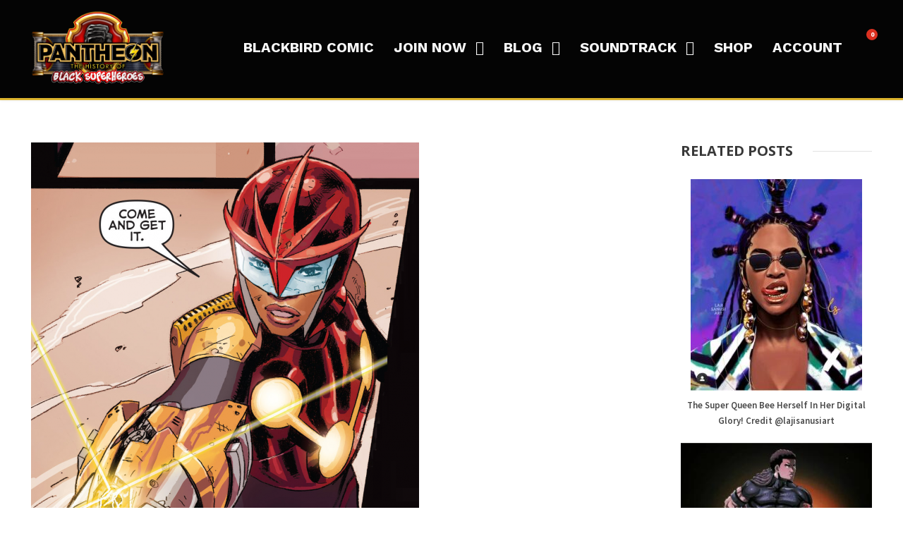

--- FILE ---
content_type: text/html; charset=UTF-8
request_url: https://historyofblacksuperheroes.com/anwen-bakian-nova-earth-94241/
body_size: 23237
content:
<!DOCTYPE html>
<html lang="en-US" class="no-js">
<head>
	<meta charset="UTF-8">
	<meta name="viewport" content="width=device-width, initial-scale=1">
	<link rel="profile" href="http://gmpg.org/xfn/11">
	<link rel="pingback" href="https://historyofblacksuperheroes.com/xmlrpc.php">
	<title>Anwen Bakian Nova: Earth-94241 &#8211; Pantheon</title>
<meta name='robots' content='max-image-preview:large' />
<link rel="amphtml" href="https://historyofblacksuperheroes.com/anwen-bakian-nova-earth-94241/amp/" /><meta name="generator" content="AMP for WP 1.1.11"/><link rel='dns-prefetch' href='//www.googletagmanager.com' />
<link rel='dns-prefetch' href='//fonts.googleapis.com' />
<link rel="alternate" type="application/rss+xml" title="Pantheon &raquo; Feed" href="https://historyofblacksuperheroes.com/feed/" />
<link rel="alternate" type="application/rss+xml" title="Pantheon &raquo; Comments Feed" href="https://historyofblacksuperheroes.com/comments/feed/" />
<link rel="alternate" title="oEmbed (JSON)" type="application/json+oembed" href="https://historyofblacksuperheroes.com/wp-json/oembed/1.0/embed?url=https%3A%2F%2Fhistoryofblacksuperheroes.com%2Fanwen-bakian-nova-earth-94241%2F" />
<link rel="alternate" title="oEmbed (XML)" type="text/xml+oembed" href="https://historyofblacksuperheroes.com/wp-json/oembed/1.0/embed?url=https%3A%2F%2Fhistoryofblacksuperheroes.com%2Fanwen-bakian-nova-earth-94241%2F&#038;format=xml" />
<style id='wp-img-auto-sizes-contain-inline-css' type='text/css'>
img:is([sizes=auto i],[sizes^="auto," i]){contain-intrinsic-size:3000px 1500px}
/*# sourceURL=wp-img-auto-sizes-contain-inline-css */
</style>
<style id='wp-emoji-styles-inline-css' type='text/css'>

	img.wp-smiley, img.emoji {
		display: inline !important;
		border: none !important;
		box-shadow: none !important;
		height: 1em !important;
		width: 1em !important;
		margin: 0 0.07em !important;
		vertical-align: -0.1em !important;
		background: none !important;
		padding: 0 !important;
	}
/*# sourceURL=wp-emoji-styles-inline-css */
</style>
<link rel='stylesheet' id='wp-block-library-css' href='https://historyofblacksuperheroes.com/wp-includes/css/dist/block-library/style.min.css?ver=6.9' type='text/css' media='all' />
<style id='wp-block-heading-inline-css' type='text/css'>
h1:where(.wp-block-heading).has-background,h2:where(.wp-block-heading).has-background,h3:where(.wp-block-heading).has-background,h4:where(.wp-block-heading).has-background,h5:where(.wp-block-heading).has-background,h6:where(.wp-block-heading).has-background{padding:1.25em 2.375em}h1.has-text-align-left[style*=writing-mode]:where([style*=vertical-lr]),h1.has-text-align-right[style*=writing-mode]:where([style*=vertical-rl]),h2.has-text-align-left[style*=writing-mode]:where([style*=vertical-lr]),h2.has-text-align-right[style*=writing-mode]:where([style*=vertical-rl]),h3.has-text-align-left[style*=writing-mode]:where([style*=vertical-lr]),h3.has-text-align-right[style*=writing-mode]:where([style*=vertical-rl]),h4.has-text-align-left[style*=writing-mode]:where([style*=vertical-lr]),h4.has-text-align-right[style*=writing-mode]:where([style*=vertical-rl]),h5.has-text-align-left[style*=writing-mode]:where([style*=vertical-lr]),h5.has-text-align-right[style*=writing-mode]:where([style*=vertical-rl]),h6.has-text-align-left[style*=writing-mode]:where([style*=vertical-lr]),h6.has-text-align-right[style*=writing-mode]:where([style*=vertical-rl]){rotate:180deg}
/*# sourceURL=https://historyofblacksuperheroes.com/wp-includes/blocks/heading/style.min.css */
</style>
<style id='wp-block-image-inline-css' type='text/css'>
.wp-block-image>a,.wp-block-image>figure>a{display:inline-block}.wp-block-image img{box-sizing:border-box;height:auto;max-width:100%;vertical-align:bottom}@media not (prefers-reduced-motion){.wp-block-image img.hide{visibility:hidden}.wp-block-image img.show{animation:show-content-image .4s}}.wp-block-image[style*=border-radius] img,.wp-block-image[style*=border-radius]>a{border-radius:inherit}.wp-block-image.has-custom-border img{box-sizing:border-box}.wp-block-image.aligncenter{text-align:center}.wp-block-image.alignfull>a,.wp-block-image.alignwide>a{width:100%}.wp-block-image.alignfull img,.wp-block-image.alignwide img{height:auto;width:100%}.wp-block-image .aligncenter,.wp-block-image .alignleft,.wp-block-image .alignright,.wp-block-image.aligncenter,.wp-block-image.alignleft,.wp-block-image.alignright{display:table}.wp-block-image .aligncenter>figcaption,.wp-block-image .alignleft>figcaption,.wp-block-image .alignright>figcaption,.wp-block-image.aligncenter>figcaption,.wp-block-image.alignleft>figcaption,.wp-block-image.alignright>figcaption{caption-side:bottom;display:table-caption}.wp-block-image .alignleft{float:left;margin:.5em 1em .5em 0}.wp-block-image .alignright{float:right;margin:.5em 0 .5em 1em}.wp-block-image .aligncenter{margin-left:auto;margin-right:auto}.wp-block-image :where(figcaption){margin-bottom:1em;margin-top:.5em}.wp-block-image.is-style-circle-mask img{border-radius:9999px}@supports ((-webkit-mask-image:none) or (mask-image:none)) or (-webkit-mask-image:none){.wp-block-image.is-style-circle-mask img{border-radius:0;-webkit-mask-image:url('data:image/svg+xml;utf8,<svg viewBox="0 0 100 100" xmlns="http://www.w3.org/2000/svg"><circle cx="50" cy="50" r="50"/></svg>');mask-image:url('data:image/svg+xml;utf8,<svg viewBox="0 0 100 100" xmlns="http://www.w3.org/2000/svg"><circle cx="50" cy="50" r="50"/></svg>');mask-mode:alpha;-webkit-mask-position:center;mask-position:center;-webkit-mask-repeat:no-repeat;mask-repeat:no-repeat;-webkit-mask-size:contain;mask-size:contain}}:root :where(.wp-block-image.is-style-rounded img,.wp-block-image .is-style-rounded img){border-radius:9999px}.wp-block-image figure{margin:0}.wp-lightbox-container{display:flex;flex-direction:column;position:relative}.wp-lightbox-container img{cursor:zoom-in}.wp-lightbox-container img:hover+button{opacity:1}.wp-lightbox-container button{align-items:center;backdrop-filter:blur(16px) saturate(180%);background-color:#5a5a5a40;border:none;border-radius:4px;cursor:zoom-in;display:flex;height:20px;justify-content:center;opacity:0;padding:0;position:absolute;right:16px;text-align:center;top:16px;width:20px;z-index:100}@media not (prefers-reduced-motion){.wp-lightbox-container button{transition:opacity .2s ease}}.wp-lightbox-container button:focus-visible{outline:3px auto #5a5a5a40;outline:3px auto -webkit-focus-ring-color;outline-offset:3px}.wp-lightbox-container button:hover{cursor:pointer;opacity:1}.wp-lightbox-container button:focus{opacity:1}.wp-lightbox-container button:focus,.wp-lightbox-container button:hover,.wp-lightbox-container button:not(:hover):not(:active):not(.has-background){background-color:#5a5a5a40;border:none}.wp-lightbox-overlay{box-sizing:border-box;cursor:zoom-out;height:100vh;left:0;overflow:hidden;position:fixed;top:0;visibility:hidden;width:100%;z-index:100000}.wp-lightbox-overlay .close-button{align-items:center;cursor:pointer;display:flex;justify-content:center;min-height:40px;min-width:40px;padding:0;position:absolute;right:calc(env(safe-area-inset-right) + 16px);top:calc(env(safe-area-inset-top) + 16px);z-index:5000000}.wp-lightbox-overlay .close-button:focus,.wp-lightbox-overlay .close-button:hover,.wp-lightbox-overlay .close-button:not(:hover):not(:active):not(.has-background){background:none;border:none}.wp-lightbox-overlay .lightbox-image-container{height:var(--wp--lightbox-container-height);left:50%;overflow:hidden;position:absolute;top:50%;transform:translate(-50%,-50%);transform-origin:top left;width:var(--wp--lightbox-container-width);z-index:9999999999}.wp-lightbox-overlay .wp-block-image{align-items:center;box-sizing:border-box;display:flex;height:100%;justify-content:center;margin:0;position:relative;transform-origin:0 0;width:100%;z-index:3000000}.wp-lightbox-overlay .wp-block-image img{height:var(--wp--lightbox-image-height);min-height:var(--wp--lightbox-image-height);min-width:var(--wp--lightbox-image-width);width:var(--wp--lightbox-image-width)}.wp-lightbox-overlay .wp-block-image figcaption{display:none}.wp-lightbox-overlay button{background:none;border:none}.wp-lightbox-overlay .scrim{background-color:#fff;height:100%;opacity:.9;position:absolute;width:100%;z-index:2000000}.wp-lightbox-overlay.active{visibility:visible}@media not (prefers-reduced-motion){.wp-lightbox-overlay.active{animation:turn-on-visibility .25s both}.wp-lightbox-overlay.active img{animation:turn-on-visibility .35s both}.wp-lightbox-overlay.show-closing-animation:not(.active){animation:turn-off-visibility .35s both}.wp-lightbox-overlay.show-closing-animation:not(.active) img{animation:turn-off-visibility .25s both}.wp-lightbox-overlay.zoom.active{animation:none;opacity:1;visibility:visible}.wp-lightbox-overlay.zoom.active .lightbox-image-container{animation:lightbox-zoom-in .4s}.wp-lightbox-overlay.zoom.active .lightbox-image-container img{animation:none}.wp-lightbox-overlay.zoom.active .scrim{animation:turn-on-visibility .4s forwards}.wp-lightbox-overlay.zoom.show-closing-animation:not(.active){animation:none}.wp-lightbox-overlay.zoom.show-closing-animation:not(.active) .lightbox-image-container{animation:lightbox-zoom-out .4s}.wp-lightbox-overlay.zoom.show-closing-animation:not(.active) .lightbox-image-container img{animation:none}.wp-lightbox-overlay.zoom.show-closing-animation:not(.active) .scrim{animation:turn-off-visibility .4s forwards}}@keyframes show-content-image{0%{visibility:hidden}99%{visibility:hidden}to{visibility:visible}}@keyframes turn-on-visibility{0%{opacity:0}to{opacity:1}}@keyframes turn-off-visibility{0%{opacity:1;visibility:visible}99%{opacity:0;visibility:visible}to{opacity:0;visibility:hidden}}@keyframes lightbox-zoom-in{0%{transform:translate(calc((-100vw + var(--wp--lightbox-scrollbar-width))/2 + var(--wp--lightbox-initial-left-position)),calc(-50vh + var(--wp--lightbox-initial-top-position))) scale(var(--wp--lightbox-scale))}to{transform:translate(-50%,-50%) scale(1)}}@keyframes lightbox-zoom-out{0%{transform:translate(-50%,-50%) scale(1);visibility:visible}99%{visibility:visible}to{transform:translate(calc((-100vw + var(--wp--lightbox-scrollbar-width))/2 + var(--wp--lightbox-initial-left-position)),calc(-50vh + var(--wp--lightbox-initial-top-position))) scale(var(--wp--lightbox-scale));visibility:hidden}}
/*# sourceURL=https://historyofblacksuperheroes.com/wp-includes/blocks/image/style.min.css */
</style>
<style id='wp-block-paragraph-inline-css' type='text/css'>
.is-small-text{font-size:.875em}.is-regular-text{font-size:1em}.is-large-text{font-size:2.25em}.is-larger-text{font-size:3em}.has-drop-cap:not(:focus):first-letter{float:left;font-size:8.4em;font-style:normal;font-weight:100;line-height:.68;margin:.05em .1em 0 0;text-transform:uppercase}body.rtl .has-drop-cap:not(:focus):first-letter{float:none;margin-left:.1em}p.has-drop-cap.has-background{overflow:hidden}:root :where(p.has-background){padding:1.25em 2.375em}:where(p.has-text-color:not(.has-link-color)) a{color:inherit}p.has-text-align-left[style*="writing-mode:vertical-lr"],p.has-text-align-right[style*="writing-mode:vertical-rl"]{rotate:180deg}
/*# sourceURL=https://historyofblacksuperheroes.com/wp-includes/blocks/paragraph/style.min.css */
</style>
<link rel='stylesheet' id='wc-blocks-style-css' href='https://historyofblacksuperheroes.com/wp-content/plugins/woocommerce/assets/client/blocks/wc-blocks.css?ver=wc-10.4.3' type='text/css' media='all' />
<style id='global-styles-inline-css' type='text/css'>
:root{--wp--preset--aspect-ratio--square: 1;--wp--preset--aspect-ratio--4-3: 4/3;--wp--preset--aspect-ratio--3-4: 3/4;--wp--preset--aspect-ratio--3-2: 3/2;--wp--preset--aspect-ratio--2-3: 2/3;--wp--preset--aspect-ratio--16-9: 16/9;--wp--preset--aspect-ratio--9-16: 9/16;--wp--preset--color--black: #000000;--wp--preset--color--cyan-bluish-gray: #abb8c3;--wp--preset--color--white: #ffffff;--wp--preset--color--pale-pink: #f78da7;--wp--preset--color--vivid-red: #cf2e2e;--wp--preset--color--luminous-vivid-orange: #ff6900;--wp--preset--color--luminous-vivid-amber: #fcb900;--wp--preset--color--light-green-cyan: #7bdcb5;--wp--preset--color--vivid-green-cyan: #00d084;--wp--preset--color--pale-cyan-blue: #8ed1fc;--wp--preset--color--vivid-cyan-blue: #0693e3;--wp--preset--color--vivid-purple: #9b51e0;--wp--preset--gradient--vivid-cyan-blue-to-vivid-purple: linear-gradient(135deg,rgb(6,147,227) 0%,rgb(155,81,224) 100%);--wp--preset--gradient--light-green-cyan-to-vivid-green-cyan: linear-gradient(135deg,rgb(122,220,180) 0%,rgb(0,208,130) 100%);--wp--preset--gradient--luminous-vivid-amber-to-luminous-vivid-orange: linear-gradient(135deg,rgb(252,185,0) 0%,rgb(255,105,0) 100%);--wp--preset--gradient--luminous-vivid-orange-to-vivid-red: linear-gradient(135deg,rgb(255,105,0) 0%,rgb(207,46,46) 100%);--wp--preset--gradient--very-light-gray-to-cyan-bluish-gray: linear-gradient(135deg,rgb(238,238,238) 0%,rgb(169,184,195) 100%);--wp--preset--gradient--cool-to-warm-spectrum: linear-gradient(135deg,rgb(74,234,220) 0%,rgb(151,120,209) 20%,rgb(207,42,186) 40%,rgb(238,44,130) 60%,rgb(251,105,98) 80%,rgb(254,248,76) 100%);--wp--preset--gradient--blush-light-purple: linear-gradient(135deg,rgb(255,206,236) 0%,rgb(152,150,240) 100%);--wp--preset--gradient--blush-bordeaux: linear-gradient(135deg,rgb(254,205,165) 0%,rgb(254,45,45) 50%,rgb(107,0,62) 100%);--wp--preset--gradient--luminous-dusk: linear-gradient(135deg,rgb(255,203,112) 0%,rgb(199,81,192) 50%,rgb(65,88,208) 100%);--wp--preset--gradient--pale-ocean: linear-gradient(135deg,rgb(255,245,203) 0%,rgb(182,227,212) 50%,rgb(51,167,181) 100%);--wp--preset--gradient--electric-grass: linear-gradient(135deg,rgb(202,248,128) 0%,rgb(113,206,126) 100%);--wp--preset--gradient--midnight: linear-gradient(135deg,rgb(2,3,129) 0%,rgb(40,116,252) 100%);--wp--preset--font-size--small: 13px;--wp--preset--font-size--medium: 20px;--wp--preset--font-size--large: 36px;--wp--preset--font-size--x-large: 42px;--wp--preset--spacing--20: 0.44rem;--wp--preset--spacing--30: 0.67rem;--wp--preset--spacing--40: 1rem;--wp--preset--spacing--50: 1.5rem;--wp--preset--spacing--60: 2.25rem;--wp--preset--spacing--70: 3.38rem;--wp--preset--spacing--80: 5.06rem;--wp--preset--shadow--natural: 6px 6px 9px rgba(0, 0, 0, 0.2);--wp--preset--shadow--deep: 12px 12px 50px rgba(0, 0, 0, 0.4);--wp--preset--shadow--sharp: 6px 6px 0px rgba(0, 0, 0, 0.2);--wp--preset--shadow--outlined: 6px 6px 0px -3px rgb(255, 255, 255), 6px 6px rgb(0, 0, 0);--wp--preset--shadow--crisp: 6px 6px 0px rgb(0, 0, 0);}:where(.is-layout-flex){gap: 0.5em;}:where(.is-layout-grid){gap: 0.5em;}body .is-layout-flex{display: flex;}.is-layout-flex{flex-wrap: wrap;align-items: center;}.is-layout-flex > :is(*, div){margin: 0;}body .is-layout-grid{display: grid;}.is-layout-grid > :is(*, div){margin: 0;}:where(.wp-block-columns.is-layout-flex){gap: 2em;}:where(.wp-block-columns.is-layout-grid){gap: 2em;}:where(.wp-block-post-template.is-layout-flex){gap: 1.25em;}:where(.wp-block-post-template.is-layout-grid){gap: 1.25em;}.has-black-color{color: var(--wp--preset--color--black) !important;}.has-cyan-bluish-gray-color{color: var(--wp--preset--color--cyan-bluish-gray) !important;}.has-white-color{color: var(--wp--preset--color--white) !important;}.has-pale-pink-color{color: var(--wp--preset--color--pale-pink) !important;}.has-vivid-red-color{color: var(--wp--preset--color--vivid-red) !important;}.has-luminous-vivid-orange-color{color: var(--wp--preset--color--luminous-vivid-orange) !important;}.has-luminous-vivid-amber-color{color: var(--wp--preset--color--luminous-vivid-amber) !important;}.has-light-green-cyan-color{color: var(--wp--preset--color--light-green-cyan) !important;}.has-vivid-green-cyan-color{color: var(--wp--preset--color--vivid-green-cyan) !important;}.has-pale-cyan-blue-color{color: var(--wp--preset--color--pale-cyan-blue) !important;}.has-vivid-cyan-blue-color{color: var(--wp--preset--color--vivid-cyan-blue) !important;}.has-vivid-purple-color{color: var(--wp--preset--color--vivid-purple) !important;}.has-black-background-color{background-color: var(--wp--preset--color--black) !important;}.has-cyan-bluish-gray-background-color{background-color: var(--wp--preset--color--cyan-bluish-gray) !important;}.has-white-background-color{background-color: var(--wp--preset--color--white) !important;}.has-pale-pink-background-color{background-color: var(--wp--preset--color--pale-pink) !important;}.has-vivid-red-background-color{background-color: var(--wp--preset--color--vivid-red) !important;}.has-luminous-vivid-orange-background-color{background-color: var(--wp--preset--color--luminous-vivid-orange) !important;}.has-luminous-vivid-amber-background-color{background-color: var(--wp--preset--color--luminous-vivid-amber) !important;}.has-light-green-cyan-background-color{background-color: var(--wp--preset--color--light-green-cyan) !important;}.has-vivid-green-cyan-background-color{background-color: var(--wp--preset--color--vivid-green-cyan) !important;}.has-pale-cyan-blue-background-color{background-color: var(--wp--preset--color--pale-cyan-blue) !important;}.has-vivid-cyan-blue-background-color{background-color: var(--wp--preset--color--vivid-cyan-blue) !important;}.has-vivid-purple-background-color{background-color: var(--wp--preset--color--vivid-purple) !important;}.has-black-border-color{border-color: var(--wp--preset--color--black) !important;}.has-cyan-bluish-gray-border-color{border-color: var(--wp--preset--color--cyan-bluish-gray) !important;}.has-white-border-color{border-color: var(--wp--preset--color--white) !important;}.has-pale-pink-border-color{border-color: var(--wp--preset--color--pale-pink) !important;}.has-vivid-red-border-color{border-color: var(--wp--preset--color--vivid-red) !important;}.has-luminous-vivid-orange-border-color{border-color: var(--wp--preset--color--luminous-vivid-orange) !important;}.has-luminous-vivid-amber-border-color{border-color: var(--wp--preset--color--luminous-vivid-amber) !important;}.has-light-green-cyan-border-color{border-color: var(--wp--preset--color--light-green-cyan) !important;}.has-vivid-green-cyan-border-color{border-color: var(--wp--preset--color--vivid-green-cyan) !important;}.has-pale-cyan-blue-border-color{border-color: var(--wp--preset--color--pale-cyan-blue) !important;}.has-vivid-cyan-blue-border-color{border-color: var(--wp--preset--color--vivid-cyan-blue) !important;}.has-vivid-purple-border-color{border-color: var(--wp--preset--color--vivid-purple) !important;}.has-vivid-cyan-blue-to-vivid-purple-gradient-background{background: var(--wp--preset--gradient--vivid-cyan-blue-to-vivid-purple) !important;}.has-light-green-cyan-to-vivid-green-cyan-gradient-background{background: var(--wp--preset--gradient--light-green-cyan-to-vivid-green-cyan) !important;}.has-luminous-vivid-amber-to-luminous-vivid-orange-gradient-background{background: var(--wp--preset--gradient--luminous-vivid-amber-to-luminous-vivid-orange) !important;}.has-luminous-vivid-orange-to-vivid-red-gradient-background{background: var(--wp--preset--gradient--luminous-vivid-orange-to-vivid-red) !important;}.has-very-light-gray-to-cyan-bluish-gray-gradient-background{background: var(--wp--preset--gradient--very-light-gray-to-cyan-bluish-gray) !important;}.has-cool-to-warm-spectrum-gradient-background{background: var(--wp--preset--gradient--cool-to-warm-spectrum) !important;}.has-blush-light-purple-gradient-background{background: var(--wp--preset--gradient--blush-light-purple) !important;}.has-blush-bordeaux-gradient-background{background: var(--wp--preset--gradient--blush-bordeaux) !important;}.has-luminous-dusk-gradient-background{background: var(--wp--preset--gradient--luminous-dusk) !important;}.has-pale-ocean-gradient-background{background: var(--wp--preset--gradient--pale-ocean) !important;}.has-electric-grass-gradient-background{background: var(--wp--preset--gradient--electric-grass) !important;}.has-midnight-gradient-background{background: var(--wp--preset--gradient--midnight) !important;}.has-small-font-size{font-size: var(--wp--preset--font-size--small) !important;}.has-medium-font-size{font-size: var(--wp--preset--font-size--medium) !important;}.has-large-font-size{font-size: var(--wp--preset--font-size--large) !important;}.has-x-large-font-size{font-size: var(--wp--preset--font-size--x-large) !important;}
:where(.wp-block-visual-portfolio-loop.is-layout-flex){gap: 1.25em;}:where(.wp-block-visual-portfolio-loop.is-layout-grid){gap: 1.25em;}
/*# sourceURL=global-styles-inline-css */
</style>

<style id='classic-theme-styles-inline-css' type='text/css'>
/*! This file is auto-generated */
.wp-block-button__link{color:#fff;background-color:#32373c;border-radius:9999px;box-shadow:none;text-decoration:none;padding:calc(.667em + 2px) calc(1.333em + 2px);font-size:1.125em}.wp-block-file__button{background:#32373c;color:#fff;text-decoration:none}
/*# sourceURL=/wp-includes/css/classic-themes.min.css */
</style>
<link rel='stylesheet' id='contact-form-7-css' href='https://historyofblacksuperheroes.com/wp-content/plugins/contact-form-7/includes/css/styles.css?ver=6.1.1' type='text/css' media='all' />
<link rel='stylesheet' id='embedpress-style-css' href='https://historyofblacksuperheroes.com/wp-content/plugins/embedpress/assets/css/embedpress.css?ver=4.3.0' type='text/css' media='all' />
<link rel='stylesheet' id='gdlr-core-google-font-css' href='https://fonts.googleapis.com/css?family=Open+Sans%3A300%2Cregular%2C500%2C600%2C700%2C800%2C300italic%2Citalic%2C500italic%2C600italic%2C700italic%2C800italic%7CWork+Sans%3A100%2C200%2C300%2Cregular%2C500%2C600%2C700%2C800%2C900%2C100italic%2C200italic%2C300italic%2Citalic%2C500italic%2C600italic%2C700italic%2C800italic%2C900italic%7CSource+Sans+Pro%3A200%2C200italic%2C300%2C300italic%2Cregular%2Citalic%2C600%2C600italic%2C700%2C700italic%2C900%2C900italic&#038;subset=cyrillic%2Ccyrillic-ext%2Cgreek%2Cgreek-ext%2Chebrew%2Clatin%2Clatin-ext%2Cvietnamese&#038;ver=6.9' type='text/css' media='all' />
<link rel='stylesheet' id='font-awesome-css' href='https://historyofblacksuperheroes.com/wp-content/plugins/elementor/assets/lib/font-awesome/css/font-awesome.min.css?ver=4.7.0' type='text/css' media='all' />
<link rel='stylesheet' id='elegant-font-css' href='https://historyofblacksuperheroes.com/wp-content/plugins/goodlayers-core/plugins/elegant/elegant-font.css?ver=6.9' type='text/css' media='all' />
<link rel='stylesheet' id='gdlr-core-plugin-css' href='https://historyofblacksuperheroes.com/wp-content/plugins/goodlayers-core/plugins/style.css?ver=1698646107' type='text/css' media='all' />
<link rel='stylesheet' id='gdlr-core-page-builder-css' href='https://historyofblacksuperheroes.com/wp-content/plugins/goodlayers-core/include/css/page-builder.css?ver=6.9' type='text/css' media='all' />
<link rel='stylesheet' id='mgl-css-css' href='https://historyofblacksuperheroes.com/wp-content/plugins/meow-gallery/app/style.min.css?ver=1767628918' type='text/css' media='all' />
<link rel='stylesheet' id='patreon-wordpress-css-css' href='https://historyofblacksuperheroes.com/wp-content/plugins/patreon-connect/assets/css/app.css?ver=6.9' type='text/css' media='all' />
<link rel='stylesheet' id='related-posts-by-taxonomy-css' href='https://historyofblacksuperheroes.com/wp-content/plugins/related-posts-by-taxonomy/includes/assets/css/styles.css?ver=6.9' type='text/css' media='all' />
<link rel='stylesheet' id='woocommerce-layout-css' href='https://historyofblacksuperheroes.com/wp-content/plugins/woocommerce/assets/css/woocommerce-layout.css?ver=10.4.3' type='text/css' media='all' />
<link rel='stylesheet' id='woocommerce-smallscreen-css' href='https://historyofblacksuperheroes.com/wp-content/plugins/woocommerce/assets/css/woocommerce-smallscreen.css?ver=10.4.3' type='text/css' media='only screen and (max-width: 768px)' />
<link rel='stylesheet' id='woocommerce-general-css' href='https://historyofblacksuperheroes.com/wp-content/plugins/woocommerce/assets/css/woocommerce.css?ver=10.4.3' type='text/css' media='all' />
<style id='woocommerce-inline-inline-css' type='text/css'>
.woocommerce form .form-row .required { visibility: visible; }
/*# sourceURL=woocommerce-inline-inline-css */
</style>
<link rel='stylesheet' id='wpos-slick-style-css' href='https://historyofblacksuperheroes.com/wp-content/plugins/wp-logo-showcase-responsive-slider-slider/assets/css/slick.css?ver=3.8.4' type='text/css' media='all' />
<link rel='stylesheet' id='wpls-public-style-css' href='https://historyofblacksuperheroes.com/wp-content/plugins/wp-logo-showcase-responsive-slider-slider/assets/css/wpls-public.css?ver=3.8.4' type='text/css' media='all' />
<link rel='stylesheet' id='mc4wp-form-basic-css' href='https://historyofblacksuperheroes.com/wp-content/plugins/mailchimp-for-wp/assets/css/form-basic.css?ver=4.10.9' type='text/css' media='all' />
<link rel='stylesheet' id='dashicons-css' href='https://historyofblacksuperheroes.com/wp-includes/css/dashicons.min.css?ver=6.9' type='text/css' media='all' />
<link rel='stylesheet' id='infinite-style-core-css' href='https://historyofblacksuperheroes.com/wp-content/themes/infinite/css/style-core.css?ver=6.9' type='text/css' media='all' />
<link rel='stylesheet' id='infinite-custom-style-css' href='https://historyofblacksuperheroes.com/wp-content/uploads/gdlr-style-custom.css?1698646107&#038;ver=6.9' type='text/css' media='all' />
<link rel='stylesheet' id='infinite-mmenu-css' href='https://historyofblacksuperheroes.com/wp-content/themes/infinite/css/mmenu.css?ver=6.9' type='text/css' media='all' />
<link rel='stylesheet' id='elementor-frontend-css' href='https://historyofblacksuperheroes.com/wp-content/plugins/elementor/assets/css/frontend.min.css?ver=3.31.2' type='text/css' media='all' />
<link rel='stylesheet' id='eael-general-css' href='https://historyofblacksuperheroes.com/wp-content/plugins/essential-addons-for-elementor-lite/assets/front-end/css/view/general.min.css?ver=6.3.0' type='text/css' media='all' />
<link rel='stylesheet' id='um_modal-css' href='https://historyofblacksuperheroes.com/wp-content/plugins/ultimate-member/assets/css/um-modal.min.css?ver=2.10.5' type='text/css' media='all' />
<link rel='stylesheet' id='um_ui-css' href='https://historyofblacksuperheroes.com/wp-content/plugins/ultimate-member/assets/libs/jquery-ui/jquery-ui.min.css?ver=1.13.2' type='text/css' media='all' />
<link rel='stylesheet' id='um_tipsy-css' href='https://historyofblacksuperheroes.com/wp-content/plugins/ultimate-member/assets/libs/tipsy/tipsy.min.css?ver=1.0.0a' type='text/css' media='all' />
<link rel='stylesheet' id='um_raty-css' href='https://historyofblacksuperheroes.com/wp-content/plugins/ultimate-member/assets/libs/raty/um-raty.min.css?ver=2.6.0' type='text/css' media='all' />
<link rel='stylesheet' id='select2-css' href='https://historyofblacksuperheroes.com/wp-content/plugins/ultimate-member/assets/libs/select2/select2.min.css?ver=4.0.13' type='text/css' media='all' />
<link rel='stylesheet' id='um_fileupload-css' href='https://historyofblacksuperheroes.com/wp-content/plugins/ultimate-member/assets/css/um-fileupload.min.css?ver=2.10.5' type='text/css' media='all' />
<link rel='stylesheet' id='um_confirm-css' href='https://historyofblacksuperheroes.com/wp-content/plugins/ultimate-member/assets/libs/um-confirm/um-confirm.min.css?ver=1.0' type='text/css' media='all' />
<link rel='stylesheet' id='um_datetime-css' href='https://historyofblacksuperheroes.com/wp-content/plugins/ultimate-member/assets/libs/pickadate/default.min.css?ver=3.6.2' type='text/css' media='all' />
<link rel='stylesheet' id='um_datetime_date-css' href='https://historyofblacksuperheroes.com/wp-content/plugins/ultimate-member/assets/libs/pickadate/default.date.min.css?ver=3.6.2' type='text/css' media='all' />
<link rel='stylesheet' id='um_datetime_time-css' href='https://historyofblacksuperheroes.com/wp-content/plugins/ultimate-member/assets/libs/pickadate/default.time.min.css?ver=3.6.2' type='text/css' media='all' />
<link rel='stylesheet' id='um_fonticons_ii-css' href='https://historyofblacksuperheroes.com/wp-content/plugins/ultimate-member/assets/libs/legacy/fonticons/fonticons-ii.min.css?ver=2.10.5' type='text/css' media='all' />
<link rel='stylesheet' id='um_fonticons_fa-css' href='https://historyofblacksuperheroes.com/wp-content/plugins/ultimate-member/assets/libs/legacy/fonticons/fonticons-fa.min.css?ver=2.10.5' type='text/css' media='all' />
<link rel='stylesheet' id='um_fontawesome-css' href='https://historyofblacksuperheroes.com/wp-content/plugins/ultimate-member/assets/css/um-fontawesome.min.css?ver=6.5.2' type='text/css' media='all' />
<link rel='stylesheet' id='um_common-css' href='https://historyofblacksuperheroes.com/wp-content/plugins/ultimate-member/assets/css/common.min.css?ver=2.10.5' type='text/css' media='all' />
<link rel='stylesheet' id='um_responsive-css' href='https://historyofblacksuperheroes.com/wp-content/plugins/ultimate-member/assets/css/um-responsive.min.css?ver=2.10.5' type='text/css' media='all' />
<link rel='stylesheet' id='um_styles-css' href='https://historyofblacksuperheroes.com/wp-content/plugins/ultimate-member/assets/css/um-styles.min.css?ver=2.10.5' type='text/css' media='all' />
<link rel='stylesheet' id='um_crop-css' href='https://historyofblacksuperheroes.com/wp-content/plugins/ultimate-member/assets/libs/cropper/cropper.min.css?ver=1.6.1' type='text/css' media='all' />
<link rel='stylesheet' id='um_profile-css' href='https://historyofblacksuperheroes.com/wp-content/plugins/ultimate-member/assets/css/um-profile.min.css?ver=2.10.5' type='text/css' media='all' />
<link rel='stylesheet' id='um_account-css' href='https://historyofblacksuperheroes.com/wp-content/plugins/ultimate-member/assets/css/um-account.min.css?ver=2.10.5' type='text/css' media='all' />
<link rel='stylesheet' id='um_misc-css' href='https://historyofblacksuperheroes.com/wp-content/plugins/ultimate-member/assets/css/um-misc.min.css?ver=2.10.5' type='text/css' media='all' />
<link rel='stylesheet' id='um_default_css-css' href='https://historyofblacksuperheroes.com/wp-content/plugins/ultimate-member/assets/css/um-old-default.min.css?ver=2.10.5' type='text/css' media='all' />
<!--n2css--><!--n2js--><script type="text/javascript" src="https://historyofblacksuperheroes.com/wp-includes/js/jquery/jquery.min.js?ver=3.7.1" id="jquery-core-js"></script>
<script type="text/javascript" src="https://historyofblacksuperheroes.com/wp-includes/js/jquery/jquery-migrate.min.js?ver=3.4.1" id="jquery-migrate-js"></script>
<script type="text/javascript" src="https://historyofblacksuperheroes.com/wp-content/plugins/responsive-client-logo-carousel-slider/js/crawler.js?ver=20120206" id="ppm-customscrollbar-js-js"></script>
<script type="text/javascript" src="https://historyofblacksuperheroes.com/wp-content/plugins/woocommerce/assets/js/jquery-blockui/jquery.blockUI.min.js?ver=2.7.0-wc.10.4.3" id="wc-jquery-blockui-js" data-wp-strategy="defer"></script>
<script type="text/javascript" id="wc-add-to-cart-js-extra">
/* <![CDATA[ */
var wc_add_to_cart_params = {"ajax_url":"/wp-admin/admin-ajax.php","wc_ajax_url":"/?wc-ajax=%%endpoint%%","i18n_view_cart":"View cart","cart_url":"https://historyofblacksuperheroes.com/shop/cart/","is_cart":"","cart_redirect_after_add":"no"};
//# sourceURL=wc-add-to-cart-js-extra
/* ]]> */
</script>
<script type="text/javascript" src="https://historyofblacksuperheroes.com/wp-content/plugins/woocommerce/assets/js/frontend/add-to-cart.min.js?ver=10.4.3" id="wc-add-to-cart-js" defer="defer" data-wp-strategy="defer"></script>
<script type="text/javascript" src="https://historyofblacksuperheroes.com/wp-content/plugins/woocommerce/assets/js/js-cookie/js.cookie.min.js?ver=2.1.4-wc.10.4.3" id="wc-js-cookie-js" data-wp-strategy="defer"></script>

<!-- Google tag (gtag.js) snippet added by Site Kit -->
<!-- Google Analytics snippet added by Site Kit -->
<script type="text/javascript" src="https://www.googletagmanager.com/gtag/js?id=GT-NSLNXHX" id="google_gtagjs-js" async></script>
<script type="text/javascript" id="google_gtagjs-js-after">
/* <![CDATA[ */
window.dataLayer = window.dataLayer || [];function gtag(){dataLayer.push(arguments);}
gtag("set","linker",{"domains":["historyofblacksuperheroes.com"]});
gtag("js", new Date());
gtag("set", "developer_id.dZTNiMT", true);
gtag("config", "GT-NSLNXHX");
 window._googlesitekit = window._googlesitekit || {}; window._googlesitekit.throttledEvents = []; window._googlesitekit.gtagEvent = (name, data) => { var key = JSON.stringify( { name, data } ); if ( !! window._googlesitekit.throttledEvents[ key ] ) { return; } window._googlesitekit.throttledEvents[ key ] = true; setTimeout( () => { delete window._googlesitekit.throttledEvents[ key ]; }, 5 ); gtag( "event", name, { ...data, event_source: "site-kit" } ); }; 
//# sourceURL=google_gtagjs-js-after
/* ]]> */
</script>
<script type="text/javascript" src="https://historyofblacksuperheroes.com/wp-content/plugins/ultimate-member/assets/js/um-gdpr.min.js?ver=2.10.5" id="um-gdpr-js"></script>
<link rel="https://api.w.org/" href="https://historyofblacksuperheroes.com/wp-json/" /><link rel="alternate" title="JSON" type="application/json" href="https://historyofblacksuperheroes.com/wp-json/wp/v2/posts/9652" /><link rel="EditURI" type="application/rsd+xml" title="RSD" href="https://historyofblacksuperheroes.com/xmlrpc.php?rsd" />
<meta name="generator" content="WordPress 6.9" />
<meta name="generator" content="WooCommerce 10.4.3" />
<link rel="canonical" href="https://historyofblacksuperheroes.com/anwen-bakian-nova-earth-94241/" />
<link rel='shortlink' href='https://historyofblacksuperheroes.com/?p=9652' />
<meta name="generator" content="Site Kit by Google 1.159.0" /><style>@font-face {
            font-family: 'Libre Franklin Extra Bold';
            src: url('https://historyofblacksuperheroes.com/wp-content/plugins/patreon-connect/assets/fonts/librefranklin-extrabold-webfont.woff2') format('woff2'),
                 url('https://historyofblacksuperheroes.com/wp-content/plugins/patreon-connect/assets/fonts/librefranklin-extrabold-webfont.woff') format('woff');
            font-weight: bold;
            }</style><script type='text/javascript'>
/* <![CDATA[ */
var VPData = {"version":"3.4.1","pro":false,"__":{"couldnt_retrieve_vp":"Couldn't retrieve Visual Portfolio ID.","pswp_close":"Close (Esc)","pswp_share":"Share","pswp_fs":"Toggle fullscreen","pswp_zoom":"Zoom in\/out","pswp_prev":"Previous (arrow left)","pswp_next":"Next (arrow right)","pswp_share_fb":"Share on Facebook","pswp_share_tw":"Tweet","pswp_share_x":"X","pswp_share_pin":"Pin it","pswp_download":"Download","fancybox_close":"Close","fancybox_next":"Next","fancybox_prev":"Previous","fancybox_error":"The requested content cannot be loaded. <br \/> Please try again later.","fancybox_play_start":"Start slideshow","fancybox_play_stop":"Pause slideshow","fancybox_full_screen":"Full screen","fancybox_thumbs":"Thumbnails","fancybox_download":"Download","fancybox_share":"Share","fancybox_zoom":"Zoom"},"settingsPopupGallery":{"enable_on_wordpress_images":false,"vendor":"fancybox","deep_linking":false,"deep_linking_url_to_share_images":false,"show_arrows":true,"show_counter":true,"show_zoom_button":true,"show_fullscreen_button":true,"show_share_button":true,"show_close_button":true,"show_thumbs":true,"show_download_button":false,"show_slideshow":false,"click_to_zoom":true,"restore_focus":true},"screenSizes":[320,576,768,992,1200]};
/* ]]> */
</script>
		<noscript>
			<style type="text/css">
				.vp-portfolio__preloader-wrap{display:none}.vp-portfolio__filter-wrap,.vp-portfolio__items-wrap,.vp-portfolio__pagination-wrap,.vp-portfolio__sort-wrap{opacity:1;visibility:visible}.vp-portfolio__item .vp-portfolio__item-img noscript+img,.vp-portfolio__thumbnails-wrap{display:none}
			</style>
		</noscript>
			<noscript><style>.woocommerce-product-gallery{ opacity: 1 !important; }</style></noscript>
	
<!-- Google AdSense meta tags added by Site Kit -->
<meta name="google-adsense-platform-account" content="ca-host-pub-2644536267352236">
<meta name="google-adsense-platform-domain" content="sitekit.withgoogle.com">
<!-- End Google AdSense meta tags added by Site Kit -->
<meta name="generator" content="Elementor 3.31.2; features: additional_custom_breakpoints, e_element_cache; settings: css_print_method-external, google_font-enabled, font_display-auto">
			<style>
				.e-con.e-parent:nth-of-type(n+4):not(.e-lazyloaded):not(.e-no-lazyload),
				.e-con.e-parent:nth-of-type(n+4):not(.e-lazyloaded):not(.e-no-lazyload) * {
					background-image: none !important;
				}
				@media screen and (max-height: 1024px) {
					.e-con.e-parent:nth-of-type(n+3):not(.e-lazyloaded):not(.e-no-lazyload),
					.e-con.e-parent:nth-of-type(n+3):not(.e-lazyloaded):not(.e-no-lazyload) * {
						background-image: none !important;
					}
				}
				@media screen and (max-height: 640px) {
					.e-con.e-parent:nth-of-type(n+2):not(.e-lazyloaded):not(.e-no-lazyload),
					.e-con.e-parent:nth-of-type(n+2):not(.e-lazyloaded):not(.e-no-lazyload) * {
						background-image: none !important;
					}
				}
			</style>
					<style type="text/css">
			/* If html does not have either class, do not show lazy loaded images. */
			html:not(.vp-lazyload-enabled):not(.js) .vp-lazyload {
				display: none;
			}
		</style>
		<script>
			document.documentElement.classList.add(
				'vp-lazyload-enabled'
			);
		</script>
		<meta name="generator" content="Powered by Slider Revolution 6.6.13 - responsive, Mobile-Friendly Slider Plugin for WordPress with comfortable drag and drop interface." />
<link rel="icon" href="https://historyofblacksuperheroes.com/wp-content/uploads/2020/10/cropped-2020-Pantheon-History-Of-Black-Superheroes-Comic-Header-32x32.jpg" sizes="32x32" />
<link rel="icon" href="https://historyofblacksuperheroes.com/wp-content/uploads/2020/10/cropped-2020-Pantheon-History-Of-Black-Superheroes-Comic-Header-192x192.jpg" sizes="192x192" />
<link rel="apple-touch-icon" href="https://historyofblacksuperheroes.com/wp-content/uploads/2020/10/cropped-2020-Pantheon-History-Of-Black-Superheroes-Comic-Header-180x180.jpg" />
<meta name="msapplication-TileImage" content="https://historyofblacksuperheroes.com/wp-content/uploads/2020/10/cropped-2020-Pantheon-History-Of-Black-Superheroes-Comic-Header-270x270.jpg" />
<script>function setREVStartSize(e){
			//window.requestAnimationFrame(function() {
				window.RSIW = window.RSIW===undefined ? window.innerWidth : window.RSIW;
				window.RSIH = window.RSIH===undefined ? window.innerHeight : window.RSIH;
				try {
					var pw = document.getElementById(e.c).parentNode.offsetWidth,
						newh;
					pw = pw===0 || isNaN(pw) || (e.l=="fullwidth" || e.layout=="fullwidth") ? window.RSIW : pw;
					e.tabw = e.tabw===undefined ? 0 : parseInt(e.tabw);
					e.thumbw = e.thumbw===undefined ? 0 : parseInt(e.thumbw);
					e.tabh = e.tabh===undefined ? 0 : parseInt(e.tabh);
					e.thumbh = e.thumbh===undefined ? 0 : parseInt(e.thumbh);
					e.tabhide = e.tabhide===undefined ? 0 : parseInt(e.tabhide);
					e.thumbhide = e.thumbhide===undefined ? 0 : parseInt(e.thumbhide);
					e.mh = e.mh===undefined || e.mh=="" || e.mh==="auto" ? 0 : parseInt(e.mh,0);
					if(e.layout==="fullscreen" || e.l==="fullscreen")
						newh = Math.max(e.mh,window.RSIH);
					else{
						e.gw = Array.isArray(e.gw) ? e.gw : [e.gw];
						for (var i in e.rl) if (e.gw[i]===undefined || e.gw[i]===0) e.gw[i] = e.gw[i-1];
						e.gh = e.el===undefined || e.el==="" || (Array.isArray(e.el) && e.el.length==0)? e.gh : e.el;
						e.gh = Array.isArray(e.gh) ? e.gh : [e.gh];
						for (var i in e.rl) if (e.gh[i]===undefined || e.gh[i]===0) e.gh[i] = e.gh[i-1];
											
						var nl = new Array(e.rl.length),
							ix = 0,
							sl;
						e.tabw = e.tabhide>=pw ? 0 : e.tabw;
						e.thumbw = e.thumbhide>=pw ? 0 : e.thumbw;
						e.tabh = e.tabhide>=pw ? 0 : e.tabh;
						e.thumbh = e.thumbhide>=pw ? 0 : e.thumbh;
						for (var i in e.rl) nl[i] = e.rl[i]<window.RSIW ? 0 : e.rl[i];
						sl = nl[0];
						for (var i in nl) if (sl>nl[i] && nl[i]>0) { sl = nl[i]; ix=i;}
						var m = pw>(e.gw[ix]+e.tabw+e.thumbw) ? 1 : (pw-(e.tabw+e.thumbw)) / (e.gw[ix]);
						newh =  (e.gh[ix] * m) + (e.tabh + e.thumbh);
					}
					var el = document.getElementById(e.c);
					if (el!==null && el) el.style.height = newh+"px";
					el = document.getElementById(e.c+"_wrapper");
					if (el!==null && el) {
						el.style.height = newh+"px";
						el.style.display = "block";
					}
				} catch(e){
					console.log("Failure at Presize of Slider:" + e)
				}
			//});
		  };</script>
<link rel='stylesheet' id='wc-ppcp-blocks-styles-css' href='https://historyofblacksuperheroes.com/wp-content/plugins/pymntpl-paypal-woocommerce/packages/blocks/build/styles.css?ver=1.1.10' type='text/css' media='all' />
<link rel='stylesheet' id='wc-ppcp-style-css' href='https://historyofblacksuperheroes.com/wp-content/plugins/pymntpl-paypal-woocommerce/build/css/styles.css?ver=1.1.10' type='text/css' media='all' />
<link rel='stylesheet' id='rs-plugin-settings-css' href='https://historyofblacksuperheroes.com/wp-content/plugins/revslider/public/assets/css/rs6.css?ver=6.6.13' type='text/css' media='all' />
<style id='rs-plugin-settings-inline-css' type='text/css'>
#rs-demo-id {}
/*# sourceURL=rs-plugin-settings-inline-css */
</style>
</head>

<body class="wp-singular post-template-default single single-post postid-9652 single-format-standard wp-theme-infinite theme-infinite gdlr-core-body woocommerce-no-js infinite-body infinite-body-front infinite-full  infinite-blog-style-2  infinite-blockquote-style-1 gdlr-core-link-to-lightbox elementor-default elementor-kit-3475" data-home-url="https://historyofblacksuperheroes.com/" >
		<script>
			(function($) {
				if (!$) {
					return;
				}

				// Previously we added this code on Elementor pages only,
				// but sometimes Lightbox enabled globally and it still conflicting with our galleries.
				// if (!$('.elementor-page').length) {
				//     return;
				// }

				function addDataAttribute($items) {
					$items.find('.vp-portfolio__item a:not([data-elementor-open-lightbox])').each(function () {
						if (/\.(png|jpe?g|gif|svg|webp)(\?.*)?$/i.test(this.href)) {
							this.dataset.elementorOpenLightbox = 'no';
						}
					});
				}

				$(document).on('init.vpf', function(event, vpObject) {
					if ('vpf' !== event.namespace) {
						return;
					}

					addDataAttribute(vpObject.$item);
				});
				$(document).on('addItems.vpf', function(event, vpObject, $items) {
					if ('vpf' !== event.namespace) {
						return;
					}

					addDataAttribute($items);
				});
			})(window.jQuery);
		</script>
		<div class="infinite-mobile-header-wrap" ><div class="infinite-mobile-header infinite-header-background infinite-style-slide infinite-with-shadow " id="infinite-mobile-header" ><div class="infinite-mobile-header-container infinite-container clearfix" ><div class="infinite-logo  infinite-item-pdlr infinite-mobile-logo-center"><div class="infinite-logo-inner"><a class="" href="https://historyofblacksuperheroes.com/" ><img fetchpriority="high"  src="https://historyofblacksuperheroes.com/wp-content/uploads/2020/07/pantheon_logo.png" width="3481" height="1940"  srcset="https://historyofblacksuperheroes.com/wp-content/uploads/2020/07/pantheon_logo-400x222.png 400w, https://historyofblacksuperheroes.com/wp-content/uploads/2020/07/pantheon_logo-600x334.png 600w, https://historyofblacksuperheroes.com/wp-content/uploads/2020/07/pantheon_logo-800x445.png 800w, https://historyofblacksuperheroes.com/wp-content/uploads/2020/07/pantheon_logo.png 3481w"  sizes="(max-width: 767px) 100vw, (max-width: 1150px) 100vw, 1150px"  alt="pantheon logo" /></a></div></div><div class="infinite-mobile-menu-right" ><div class="infinite-main-menu-cart" id="infinite-mobile-menu-cart" ><i class="fa fa-shopping-cart" data-infinite-lb="top-bar" ></i><span class="infinite-top-cart-count" >0</span><div class="infinite-lightbox-content-wrap infinite-top-cart-content-wrap" data-infinite-lb-id="top-bar" ><i class="icon_close infinite-lightbox-close" ></i><div class="infinite-top-cart-title" >You have <span class="infinite-highlight" >0 items</span> in your cart</div><div class="infinite-top-cart-item-wrap" ><div class="infinite-top-cart-item-divider" ></div><div class="infinite-top-cart-button-wrap infinite-center-align" ><a class="infinite-top-cart-button-2 infinite-button" href="https://historyofblacksuperheroes.com/shop/" >Go To Shopping</a></div></div></div></div></div><div class="infinite-mobile-menu-left" ><div class="infinite-mobile-menu" ><a class="infinite-mm-menu-button infinite-mobile-menu-button infinite-mobile-button-hamburger-with-border" href="#infinite-mobile-menu" ><i class="fa fa-bars" ></i></a><div class="infinite-mm-menu-wrap infinite-navigation-font" id="infinite-mobile-menu" data-slide="right" ><ul id="menu-home-menu" class="m-menu"><li class="menu-item menu-item-type-post_type menu-item-object-page menu-item-20571"><a href="https://historyofblacksuperheroes.com/blackbird-comic/">Blackbird Comic</a></li>
<li class="menu-item menu-item-type-post_type menu-item-object-page menu-item-has-children menu-item-10494"><a href="https://historyofblacksuperheroes.com/cosplay-coliseum/pantheon-virtual/">Join Now</a>
<ul class="sub-menu">
	<li class="menu-item menu-item-type-post_type menu-item-object-page menu-item-69"><a href="https://historyofblacksuperheroes.com/home/about/">About</a></li>
</ul>
</li>
<li class="menu-item menu-item-type-post_type menu-item-object-page menu-item-has-children menu-item-13622"><a href="https://historyofblacksuperheroes.com/comics-blog/">Blog</a>
<ul class="sub-menu">
	<li class="menu-item menu-item-type-taxonomy menu-item-object-category menu-item-13656"><a href="https://historyofblacksuperheroes.com/category/comics-worldwide/afro-futurism-2/">Afro Futurism</a></li>
	<li class="menu-item menu-item-type-taxonomy menu-item-object-category menu-item-13655"><a href="https://historyofblacksuperheroes.com/category/comics-worldwide/anime-vibes/">Anime VIbes</a></li>
	<li class="menu-item menu-item-type-taxonomy menu-item-object-category menu-item-13628"><a href="https://historyofblacksuperheroes.com/category/history-of-black-superheroes/black-superheroes/">Black Superheroes</a></li>
	<li class="menu-item menu-item-type-taxonomy menu-item-object-category menu-item-13629"><a href="https://historyofblacksuperheroes.com/category/history-of-black-superheroes/black-supervillains/">Black Supervillains</a></li>
	<li class="menu-item menu-item-type-taxonomy menu-item-object-category menu-item-13625"><a href="https://historyofblacksuperheroes.com/category/black-comic-titles/">Black Comic Titles</a></li>
	<li class="menu-item menu-item-type-taxonomy menu-item-object-category menu-item-13627"><a href="https://historyofblacksuperheroes.com/category/cosplay-coliseum/">Cosplay Coliseum</a></li>
	<li class="menu-item menu-item-type-taxonomy menu-item-object-category menu-item-13630"><a href="https://historyofblacksuperheroes.com/category/toon-treats/">Toon Treats</a></li>
	<li class="menu-item menu-item-type-taxonomy menu-item-object-category menu-item-13654"><a href="https://historyofblacksuperheroes.com/category/comic-entertainment/comic-experts/">The Experts</a></li>
</ul>
</li>
<li class="menu-item menu-item-type-post_type menu-item-object-page menu-item-has-children menu-item-9187"><a href="https://historyofblacksuperheroes.com/pantheon-comics/pantheon-superhero-soundtrack/">Soundtrack</a>
<ul class="sub-menu">
	<li class="menu-item menu-item-type-post_type menu-item-object-page menu-item-13502"><a href="https://historyofblacksuperheroes.com/shes-a-diamond/">She’s A Diamond</a></li>
</ul>
</li>
<li class="menu-item menu-item-type-post_type menu-item-object-page menu-item-4300"><a href="https://historyofblacksuperheroes.com/shop/">Shop</a></li>
<li class="menu-item menu-item-type-post_type menu-item-object-page menu-item-20461"><a href="https://historyofblacksuperheroes.com/account/">Account</a></li>
</ul></div></div></div></div></div></div><div class="infinite-body-outer-wrapper ">
		<div class="infinite-body-wrapper clearfix  infinite-with-frame">
		
<header class="infinite-header-wrap infinite-header-style-plain  infinite-style-menu-right infinite-sticky-navigation infinite-style-fixed" data-navigation-offset="75px"  >
	<div class="infinite-header-background" ></div>
	<div class="infinite-header-container  infinite-container">
			
		<div class="infinite-header-container-inner clearfix">
			<div class="infinite-logo  infinite-item-pdlr"><div class="infinite-logo-inner"><a class="" href="https://historyofblacksuperheroes.com/" ><img fetchpriority="high"  src="https://historyofblacksuperheroes.com/wp-content/uploads/2020/07/pantheon_logo.png" width="3481" height="1940"  srcset="https://historyofblacksuperheroes.com/wp-content/uploads/2020/07/pantheon_logo-400x222.png 400w, https://historyofblacksuperheroes.com/wp-content/uploads/2020/07/pantheon_logo-600x334.png 600w, https://historyofblacksuperheroes.com/wp-content/uploads/2020/07/pantheon_logo-800x445.png 800w, https://historyofblacksuperheroes.com/wp-content/uploads/2020/07/pantheon_logo.png 3481w"  sizes="(max-width: 767px) 100vw, (max-width: 1150px) 100vw, 1150px"  alt="pantheon logo" /></a></div></div>			<div class="infinite-navigation infinite-item-pdlr clearfix infinite-navigation-submenu-indicator " >
			<div class="infinite-main-menu" id="infinite-main-menu" ><ul id="menu-home-menu-1" class="sf-menu"><li  class="menu-item menu-item-type-post_type menu-item-object-page menu-item-20571 infinite-normal-menu"><a href="https://historyofblacksuperheroes.com/blackbird-comic/">Blackbird Comic</a></li>
<li  class="menu-item menu-item-type-post_type menu-item-object-page menu-item-has-children menu-item-10494 infinite-normal-menu"><a href="https://historyofblacksuperheroes.com/cosplay-coliseum/pantheon-virtual/" class="sf-with-ul-pre">Join Now</a>
<ul class="sub-menu">
	<li  class="menu-item menu-item-type-post_type menu-item-object-page menu-item-69" data-size="60"><a href="https://historyofblacksuperheroes.com/home/about/">About</a></li>
</ul>
</li>
<li  class="menu-item menu-item-type-post_type menu-item-object-page menu-item-has-children menu-item-13622 infinite-normal-menu"><a href="https://historyofblacksuperheroes.com/comics-blog/" class="sf-with-ul-pre">Blog</a>
<ul class="sub-menu">
	<li  class="menu-item menu-item-type-taxonomy menu-item-object-category menu-item-13656" data-size="60"><a href="https://historyofblacksuperheroes.com/category/comics-worldwide/afro-futurism-2/">Afro Futurism</a></li>
	<li  class="menu-item menu-item-type-taxonomy menu-item-object-category menu-item-13655" data-size="60"><a href="https://historyofblacksuperheroes.com/category/comics-worldwide/anime-vibes/">Anime VIbes</a></li>
	<li  class="menu-item menu-item-type-taxonomy menu-item-object-category menu-item-13628" data-size="60"><a href="https://historyofblacksuperheroes.com/category/history-of-black-superheroes/black-superheroes/">Black Superheroes</a></li>
	<li  class="menu-item menu-item-type-taxonomy menu-item-object-category menu-item-13629" data-size="60"><a href="https://historyofblacksuperheroes.com/category/history-of-black-superheroes/black-supervillains/">Black Supervillains</a></li>
	<li  class="menu-item menu-item-type-taxonomy menu-item-object-category menu-item-13625" data-size="60"><a href="https://historyofblacksuperheroes.com/category/black-comic-titles/">Black Comic Titles</a></li>
	<li  class="menu-item menu-item-type-taxonomy menu-item-object-category menu-item-13627" data-size="60"><a href="https://historyofblacksuperheroes.com/category/cosplay-coliseum/">Cosplay Coliseum</a></li>
	<li  class="menu-item menu-item-type-taxonomy menu-item-object-category menu-item-13630" data-size="60"><a href="https://historyofblacksuperheroes.com/category/toon-treats/">Toon Treats</a></li>
	<li  class="menu-item menu-item-type-taxonomy menu-item-object-category menu-item-13654" data-size="60"><a href="https://historyofblacksuperheroes.com/category/comic-entertainment/comic-experts/">The Experts</a></li>
</ul>
</li>
<li  class="menu-item menu-item-type-post_type menu-item-object-page menu-item-has-children menu-item-9187 infinite-normal-menu"><a href="https://historyofblacksuperheroes.com/pantheon-comics/pantheon-superhero-soundtrack/" class="sf-with-ul-pre">Soundtrack</a>
<ul class="sub-menu">
	<li  class="menu-item menu-item-type-post_type menu-item-object-page menu-item-13502" data-size="60"><a href="https://historyofblacksuperheroes.com/shes-a-diamond/">She’s A Diamond</a></li>
</ul>
</li>
<li  class="menu-item menu-item-type-post_type menu-item-object-page menu-item-4300 infinite-normal-menu"><a href="https://historyofblacksuperheroes.com/shop/">Shop</a></li>
<li  class="menu-item menu-item-type-post_type menu-item-object-page menu-item-20461 infinite-normal-menu"><a href="https://historyofblacksuperheroes.com/account/">Account</a></li>
</ul><div class="infinite-navigation-slide-bar  infinite-navigation-slide-bar-style-2"  data-size-offset="0"  data-width="40px"  id="infinite-navigation-slide-bar" ></div></div><div class="infinite-main-menu-right-wrap clearfix " ><div class="infinite-main-menu-cart" id="infinite-menu-cart" ><i class="fa fa-shopping-cart" data-infinite-lb="top-bar" ></i><span class="infinite-top-cart-count" >0</span><div class="infinite-lightbox-content-wrap infinite-top-cart-content-wrap" data-infinite-lb-id="top-bar" ><i class="icon_close infinite-lightbox-close" ></i><div class="infinite-top-cart-title" >You have <span class="infinite-highlight" >0 items</span> in your cart</div><div class="infinite-top-cart-item-wrap" ><div class="infinite-top-cart-item-divider" ></div><div class="infinite-top-cart-button-wrap infinite-center-align" ><a class="infinite-top-cart-button-2 infinite-button" href="https://historyofblacksuperheroes.com/shop/" >Go To Shopping</a></div></div></div></div></div>			</div><!-- infinite-navigation -->

		</div><!-- infinite-header-inner -->
	</div><!-- infinite-header-container -->
</header><!-- header -->	<div class="infinite-page-wrapper" id="infinite-page-wrapper" ><div class="infinite-header-transparent-substitute" ></div><div class="infinite-content-container infinite-container"><div class=" infinite-sidebar-wrap clearfix infinite-line-height-0 infinite-sidebar-style-right" ><div class=" infinite-sidebar-center infinite-column-45 infinite-line-height" ><div class="infinite-content-wrap infinite-item-pdlr clearfix" ><div class="infinite-content-area" ><article id="post-9652" class="post-9652 post type-post status-publish format-standard has-post-thumbnail hentry category-comics-worldwide tag-anwen tag-black-superheroes tag-earth-94241 tag-marvel tag-marvel-studios">
	<div class="infinite-single-article clearfix" >
		<div class="infinite-single-article-thumbnail infinite-media-image" ><img  src="https://historyofblacksuperheroes.com/wp-content/uploads/2020/12/Anwen-Bakian-Nova-.jpg" width="550" height="759"  srcset="https://historyofblacksuperheroes.com/wp-content/uploads/2020/12/Anwen-Bakian-Nova--400x552.jpg 400w, https://historyofblacksuperheroes.com/wp-content/uploads/2020/12/Anwen-Bakian-Nova-.jpg 550w"  sizes="(max-width: 767px) 100vw, (max-width: 1150px) 100vw, 1150px"  alt="" /></div><header class="infinite-single-article-head infinite-single-blog-title-style-4 clearfix" ><div class="infinite-single-article-head-right"><h1 class="infinite-single-article-title">Anwen Bakian Nova: Earth-94241</h1><div class="infinite-blog-info-wrapper" ><div class="infinite-blog-info infinite-blog-info-font infinite-blog-info-date post-date updated "><span class="infinite-blog-info-sep" >•</span><span class="infinite-head" ><i class="icon_clock_alt" ></i></span><a href="https://historyofblacksuperheroes.com/2020/12/17/">December 17, 2020</a></div><div class="infinite-blog-info infinite-blog-info-font infinite-blog-info-category "><span class="infinite-blog-info-sep" >•</span><span class="infinite-head" ><i class="icon_folder-alt" ></i></span><a href="https://historyofblacksuperheroes.com/category/comics-worldwide/" rel="tag">Comics Worldwide</a></div></div></div></header><div class="infinite-single-article-content">
<h3 class="wp-block-heading">The Bakian Clan Survives The Remains Of <strong>New Xandar</strong>.</h3>



<p><strong>Anwen and a handful of her clansmen survive</strong> <strong>a desolate wasteland thanks to the Annihilation Wave &#8211; what was once their home.</strong> Her mother Eve never returned from her only emergency mission assisting the Nova Corps.  Unable to forgive her mother, she develops grave bittersweet feelings towards her memory. </p>



<h4 class="wp-block-heading">Tortured Heroes Seem To Reflect In Us All.</h4>



<p>Published By Marvel Studios. </p>



<p></p>



<p></p>
<div style="clear:both; margin-top:0em; margin-bottom:1em;"><a href="https://historyofblacksuperheroes.com/blankman-you-better-watch-out-you-diabolical-bad-guys/" target="_blank" rel="nofollow" class="u39343e355851b4907b3c987606d6eec8"><!-- INLINE RELATED POSTS 1/1 //--><style> .u39343e355851b4907b3c987606d6eec8 { padding:0px; margin: 0; padding-top:1em!important; padding-bottom:1em!important; width:100%; display: block; font-weight:bold; background-color:inherit; border:0!important; border-left:4px solid inherit!important; text-decoration:none; } .u39343e355851b4907b3c987606d6eec8:active, .u39343e355851b4907b3c987606d6eec8:hover { opacity: 1; transition: opacity 250ms; webkit-transition: opacity 250ms; text-decoration:none; } .u39343e355851b4907b3c987606d6eec8 { transition: background-color 250ms; webkit-transition: background-color 250ms; opacity: 1; transition: opacity 250ms; webkit-transition: opacity 250ms; } .u39343e355851b4907b3c987606d6eec8 .ctaText { font-weight:bold; color:#C0392B; text-decoration:none; font-size: 16px; } .u39343e355851b4907b3c987606d6eec8 .postTitle { color:#000000; text-decoration: underline!important; font-size: 16px; } .u39343e355851b4907b3c987606d6eec8:hover .postTitle { text-decoration: underline!important; } </style><div style="padding-left:1em; padding-right:1em;"><span class="ctaText">See also</span>&nbsp; <span class="postTitle">BLANKMAN - "You Better Watch Out You Diabolical Bad Guys!"</span></div></a></div></div>	</div><!-- infinite-single-article -->
</article><!-- post-id -->
</div><div class="infinite-page-builder-wrap infinite-item-rvpdlr" ></div><div class="infinite-single-social-share infinite-item-rvpdlr" ><div class="gdlr-core-social-share-item gdlr-core-item-pdb  gdlr-core-center-align gdlr-core-social-share-left-text gdlr-core-item-mglr gdlr-core-style-round gdlr-core-no-counter " style="padding-bottom: 0px ;"  ><span class="gdlr-core-social-share-wrap"><a class="gdlr-core-social-share-facebook" href="https://www.facebook.com/sharer/sharer.php?caption=Anwen+Bakian+Nova%3A+Earth-94241&#038;u=https://historyofblacksuperheroes.com/anwen-bakian-nova-earth-94241/" target="_blank" onclick="javascript:window.open(this.href,&#039;&#039;, &#039;menubar=no,toolbar=no,resizable=yes,scrollbars=yes,height=602,width=555&#039;);return false;"  ><i class="fa fa-facebook" ></i></a><a class="gdlr-core-social-share-linkedin" href="http://www.linkedin.com/shareArticle?mini=true&#038;url=https://historyofblacksuperheroes.com/anwen-bakian-nova-earth-94241/&#038;title=Anwen+Bakian+Nova%3A+Earth-94241" target="_blank" onclick="javascript:window.open(this.href,&#039;&#039;, &#039;menubar=no,toolbar=no,resizable=yes,scrollbars=yes,height=452,width=550&#039;);return false;"  ><i class="fa fa-linkedin" ></i></a><a class="gdlr-core-social-share-pinterest" href="http://pinterest.com/pin/create/button/?url=https://historyofblacksuperheroes.com/anwen-bakian-nova-earth-94241/&#038;media=https://historyofblacksuperheroes.com/wp-content/uploads/2020/12/Anwen-Bakian-Nova-.jpg" target="_blank" onclick="javascript:window.open(this.href,&#039;&#039;, &#039;menubar=no,toolbar=no,resizable=yes,scrollbars=yes,height=553,width=750&#039;);return false;"  ><i class="fa fa-pinterest-p" ></i></a><a class="gdlr-core-social-share-twitter" href="https://twitter.com/intent/tweet?text=Anwen+Bakian+Nova%3A+Earth-94241&#038;url=https://historyofblacksuperheroes.com/anwen-bakian-nova-earth-94241/" target="_blank" onclick="javascript:window.open(this.href,&#039;&#039;, &#039;menubar=no,toolbar=no,resizable=yes,scrollbars=yes,height=255,width=555&#039;);return false;"  ><i class="fa fa-twitter" ></i></a><a class="gdlr-core-social-share-email" href="mailto:?subject=Site%20sharing&#038;body=Please%20check%20this%20site%20out%20https://historyofblacksuperheroes.com/anwen-bakian-nova-earth-94241/"  ><i class="fa fa-envelope" ></i></a></span></div></div><div class="infinite-single-author-tags clearfix" ><a href="https://historyofblacksuperheroes.com/tag/anwen/" rel="tag">Anwen</a><a href="https://historyofblacksuperheroes.com/tag/black-superheroes/" rel="tag">Black Superheroes</a><a href="https://historyofblacksuperheroes.com/tag/earth-94241/" rel="tag">Earth 94241</a><a href="https://historyofblacksuperheroes.com/tag/marvel/" rel="tag">Marvel</a><a href="https://historyofblacksuperheroes.com/tag/marvel-studios/" rel="tag">Marvel Studios</a></div></div></div><div class=" infinite-sidebar-right infinite-column-15 infinite-line-height infinite-line-height" ><div class="infinite-sidebar-area infinite-item-pdlr" ><div id="related-posts-by-taxonomy-2" class="widget related_posts_by_taxonomy infinite-widget">
<h4 class="infinite-widget-title"><span class="infinite-widget-head-text">Related Posts</span><span class="infinite-widget-head-divider"></span></h4><span class="clear"></span>
<div id='rpbt-related-gallery-1' class='gallery related-gallery related-galleryid-9652 gallery-columns-1 gallery-size-medium'><figure class='gallery-item' role='group' aria-label='The Super Queen Bee Herself In Her Digital Glory! Credit @lajisanusiart'>
			<div class='gallery-icon portrait'>
				<a href='https://historyofblacksuperheroes.com/queen-super-herself-in-her-digital-glory-credit-lajisanusiart/'><img width="243" height="300" src="https://historyofblacksuperheroes.com/wp-content/uploads/2020/08/Queen-Super-Herself-In-Her-Digital-Glory-Credit-@lajisanusiart-243x300.jpg" class="attachment-medium size-medium" alt="Queen Super Herself In Her Digital Glory Credit @lajisanusiart" aria-describedby="rpbt-related-gallery-1-4858" decoding="async" srcset="https://historyofblacksuperheroes.com/wp-content/uploads/2020/08/Queen-Super-Herself-In-Her-Digital-Glory-Credit-@lajisanusiart-243x300.jpg 243w, https://historyofblacksuperheroes.com/wp-content/uploads/2020/08/Queen-Super-Herself-In-Her-Digital-Glory-Credit-@lajisanusiart-829x1024.jpg 829w, https://historyofblacksuperheroes.com/wp-content/uploads/2020/08/Queen-Super-Herself-In-Her-Digital-Glory-Credit-@lajisanusiart-768x948.jpg 768w, https://historyofblacksuperheroes.com/wp-content/uploads/2020/08/Queen-Super-Herself-In-Her-Digital-Glory-Credit-@lajisanusiart-500x617.jpg 500w, https://historyofblacksuperheroes.com/wp-content/uploads/2020/08/Queen-Super-Herself-In-Her-Digital-Glory-Credit-@lajisanusiart-800x988.jpg 800w, https://historyofblacksuperheroes.com/wp-content/uploads/2020/08/Queen-Super-Herself-In-Her-Digital-Glory-Credit-@lajisanusiart-121x150.jpg 121w, https://historyofblacksuperheroes.com/wp-content/uploads/2020/08/Queen-Super-Herself-In-Her-Digital-Glory-Credit-@lajisanusiart-600x741.jpg 600w, https://historyofblacksuperheroes.com/wp-content/uploads/2020/08/Queen-Super-Herself-In-Her-Digital-Glory-Credit-@lajisanusiart.jpg 1077w, https://historyofblacksuperheroes.com/wp-content/uploads/2020/08/Queen-Super-Herself-In-Her-Digital-Glory-Credit-@lajisanusiart-243x300@2x.jpg 486w, https://historyofblacksuperheroes.com/wp-content/uploads/2020/08/Queen-Super-Herself-In-Her-Digital-Glory-Credit-@lajisanusiart-500x617@2x.jpg 1000w, https://historyofblacksuperheroes.com/wp-content/uploads/2020/08/Queen-Super-Herself-In-Her-Digital-Glory-Credit-@lajisanusiart-121x150@2x.jpg 242w" sizes="(max-width: 243px) 100vw, 243px" /></a>
			</div>
				<figcaption class='wp-caption-text gallery-caption' id='rpbt-related-gallery-1-4858'>
				<a href="https://historyofblacksuperheroes.com/queen-super-herself-in-her-digital-glory-credit-lajisanusiart/">The Super Queen Bee Herself In Her Digital Glory! Credit @lajisanusiart</a>
				</figcaption></figure><figure class='gallery-item' role='group' aria-label='Shout Out To @mr.drawmatic for this amazing frame of Loc &#038; Ayana!'>
			<div class='gallery-icon portrait'>
				<a href='https://historyofblacksuperheroes.com/shout-out-to-mr-drawmatic-for-this-amazing-frame-of-loc-ayana/'><img width="300" height="300" src="https://historyofblacksuperheroes.com/wp-content/uploads/2020/07/Shout-Out-To-@mr.drawmatic-for-this-amazing-frame-of-Loc-Ayana-SundayVibes-SundayComics-Pantheon-ImASuperhero-BlackSuperh.jpg-300x300.jpg" class="attachment-medium size-medium" alt="Shout Out To @mr.drawmatic for this amazing frame of Loc Ayana SundayVibes SundayComics Pantheon ImASuperhero BlackSuperh.jpg" aria-describedby="rpbt-related-gallery-1-3607" decoding="async" srcset="https://historyofblacksuperheroes.com/wp-content/uploads/2020/07/Shout-Out-To-@mr.drawmatic-for-this-amazing-frame-of-Loc-Ayana-SundayVibes-SundayComics-Pantheon-ImASuperhero-BlackSuperh.jpg-150x150@2x.jpg 300w, https://historyofblacksuperheroes.com/wp-content/uploads/2020/07/Shout-Out-To-@mr.drawmatic-for-this-amazing-frame-of-Loc-Ayana-SundayVibes-SundayComics-Pantheon-ImASuperhero-BlackSuperh.jpg-1024x1024.jpg 1024w, https://historyofblacksuperheroes.com/wp-content/uploads/2020/07/Shout-Out-To-@mr.drawmatic-for-this-amazing-frame-of-Loc-Ayana-SundayVibes-SundayComics-Pantheon-ImASuperhero-BlackSuperh.jpg-150x150.jpg 150w, https://historyofblacksuperheroes.com/wp-content/uploads/2020/07/Shout-Out-To-@mr.drawmatic-for-this-amazing-frame-of-Loc-Ayana-SundayVibes-SundayComics-Pantheon-ImASuperhero-BlackSuperh.jpg-768x769.jpg 768w, https://historyofblacksuperheroes.com/wp-content/uploads/2020/07/Shout-Out-To-@mr.drawmatic-for-this-amazing-frame-of-Loc-Ayana-SundayVibes-SundayComics-Pantheon-ImASuperhero-BlackSuperh.jpg-500x500.jpg 500w, https://historyofblacksuperheroes.com/wp-content/uploads/2020/07/Shout-Out-To-@mr.drawmatic-for-this-amazing-frame-of-Loc-Ayana-SundayVibes-SundayComics-Pantheon-ImASuperhero-BlackSuperh.jpg-800x801.jpg 800w, https://historyofblacksuperheroes.com/wp-content/uploads/2020/07/Shout-Out-To-@mr.drawmatic-for-this-amazing-frame-of-Loc-Ayana-SundayVibes-SundayComics-Pantheon-ImASuperhero-BlackSuperh.jpg-600x600.jpg 600w, https://historyofblacksuperheroes.com/wp-content/uploads/2020/07/Shout-Out-To-@mr.drawmatic-for-this-amazing-frame-of-Loc-Ayana-SundayVibes-SundayComics-Pantheon-ImASuperhero-BlackSuperh.jpg.jpg 1079w, https://historyofblacksuperheroes.com/wp-content/uploads/2020/07/Shout-Out-To-@mr.drawmatic-for-this-amazing-frame-of-Loc-Ayana-SundayVibes-SundayComics-Pantheon-ImASuperhero-BlackSuperh.jpg-500x500@2x.jpg 1000w" sizes="(max-width: 300px) 100vw, 300px" /></a>
			</div>
				<figcaption class='wp-caption-text gallery-caption' id='rpbt-related-gallery-1-3607'>
				<a href="https://historyofblacksuperheroes.com/shout-out-to-mr-drawmatic-for-this-amazing-frame-of-loc-ayana/">Shout Out To @mr.drawmatic for this amazing frame of Loc &#038; Ayana!</a>
				</figcaption></figure><figure class='gallery-item' role='group' aria-label='Way To Go Ladies! @blerdofficial'>
			<div class='gallery-icon landscape'>
				<a href='https://historyofblacksuperheroes.com/way-to-go-ladies-blerdofficial/'><img width="300" height="247" src="https://historyofblacksuperheroes.com/wp-content/uploads/2021/01/unnamed-file-80-300x247.jpg" class="attachment-medium size-medium" alt="" aria-describedby="rpbt-related-gallery-1-10915" decoding="async" srcset="https://historyofblacksuperheroes.com/wp-content/uploads/2021/01/unnamed-file-80-150x123@2x.jpg 300w, https://historyofblacksuperheroes.com/wp-content/uploads/2021/01/unnamed-file-80-500x411.jpg 500w, https://historyofblacksuperheroes.com/wp-content/uploads/2021/01/unnamed-file-80-150x123.jpg 150w, https://historyofblacksuperheroes.com/wp-content/uploads/2021/01/unnamed-file-80-600x494.jpg 600w, https://historyofblacksuperheroes.com/wp-content/uploads/2021/01/unnamed-file-80.jpg 739w" sizes="(max-width: 300px) 100vw, 300px" /></a>
			</div>
				<figcaption class='wp-caption-text gallery-caption' id='rpbt-related-gallery-1-10915'>
				<a href="https://historyofblacksuperheroes.com/way-to-go-ladies-blerdofficial/">Way To Go Ladies! @blerdofficial</a>
				</figcaption></figure><figure class='gallery-item' role='group' aria-label='AUTOGRAPHED BY THE LEGEND STAN LEE AT NYCC 2K16!'>
			<div class='gallery-icon landscape'>
				<a href='https://historyofblacksuperheroes.com/autographed-by-the-legend-stan-lee-at-nycc-2k16%f0%9f%92%a5/'><img width="300" height="300" src="https://historyofblacksuperheroes.com/wp-content/uploads/2020/09/AUTOGRAPHED-BY-THE-LEGEND-STAN-LEE-AT-NYCC-2K16💥__Ctedit_-@saru_513__friday-fridayvibes-fridayfeeling-fridayreads-fridayflow-1-300x300.jpg" class="attachment-medium size-medium" alt="" aria-describedby="rpbt-related-gallery-1-6649" decoding="async" srcset="https://historyofblacksuperheroes.com/wp-content/uploads/2020/09/AUTOGRAPHED-BY-THE-LEGEND-STAN-LEE-AT-NYCC-2K16💥__Ctedit_-@saru_513__friday-fridayvibes-fridayfeeling-fridayreads-fridayflow-1-150x150@2x.jpg 300w, https://historyofblacksuperheroes.com/wp-content/uploads/2020/09/AUTOGRAPHED-BY-THE-LEGEND-STAN-LEE-AT-NYCC-2K16💥__Ctedit_-@saru_513__friday-fridayvibes-fridayfeeling-fridayreads-fridayflow-1-150x150.jpg 150w, https://historyofblacksuperheroes.com/wp-content/uploads/2020/09/AUTOGRAPHED-BY-THE-LEGEND-STAN-LEE-AT-NYCC-2K16💥__Ctedit_-@saru_513__friday-fridayvibes-fridayfeeling-fridayreads-fridayflow-1-768x768.jpg 768w, https://historyofblacksuperheroes.com/wp-content/uploads/2020/09/AUTOGRAPHED-BY-THE-LEGEND-STAN-LEE-AT-NYCC-2K16💥__Ctedit_-@saru_513__friday-fridayvibes-fridayfeeling-fridayreads-fridayflow-1-500x500.jpg 500w, https://historyofblacksuperheroes.com/wp-content/uploads/2020/09/AUTOGRAPHED-BY-THE-LEGEND-STAN-LEE-AT-NYCC-2K16💥__Ctedit_-@saru_513__friday-fridayvibes-fridayfeeling-fridayreads-fridayflow-1-800x800.jpg 800w, https://historyofblacksuperheroes.com/wp-content/uploads/2020/09/AUTOGRAPHED-BY-THE-LEGEND-STAN-LEE-AT-NYCC-2K16💥__Ctedit_-@saru_513__friday-fridayvibes-fridayfeeling-fridayreads-fridayflow-1-600x600.jpg 600w, https://historyofblacksuperheroes.com/wp-content/uploads/2020/09/AUTOGRAPHED-BY-THE-LEGEND-STAN-LEE-AT-NYCC-2K16💥__Ctedit_-@saru_513__friday-fridayvibes-fridayfeeling-fridayreads-fridayflow-1.jpg 952w" sizes="(max-width: 300px) 100vw, 300px" /></a>
			</div>
				<figcaption class='wp-caption-text gallery-caption' id='rpbt-related-gallery-1-6649'>
				<a href="https://historyofblacksuperheroes.com/autographed-by-the-legend-stan-lee-at-nycc-2k16%f0%9f%92%a5/">AUTOGRAPHED BY THE LEGEND STAN LEE AT NYCC 2K16!</a>
				</figcaption></figure>
		</div>
</div></div></div></div></div><div class="infinite-single-nav-area clearfix" ><span class="infinite-single-nav-area-left" ><a href="https://historyofblacksuperheroes.com/silencer-cover-by-june-chung/" rel="prev"><span class="infinite-single-nav-area-background" style="background-image: url(https://historyofblacksuperheroes.com/wp-content/uploads/2020/12/Silencer-Cover-By-June-Chung-.jpg) ;"  ></span><span class="infinite-single-nav-area-overlay" ></span><span class="infinite-single-nav infinite-single-nav-left"><i class="arrow_left" ></i><span class="infinite-text" >Previous Post</span><span class="infinite-single-nav-title infinite-title-font" >Silencer Cover By June Chung!</span></span></a></span><span class="infinite-single-nav-area-right" ><a href="https://historyofblacksuperheroes.com/nailed-it-nicktoons-cosplay-by-brianamae27/" rel="next"><span class="infinite-single-nav-area-background" style="background-image: url(https://historyofblacksuperheroes.com/wp-content/uploads/2020/12/unnamed-file-115.jpg) ;"  ></span><span class="infinite-single-nav-area-overlay" ></span><span class="infinite-single-nav infinite-single-nav-right"><span class="infinite-text" >Next Post</span><i class="arrow_right" ></i><span class="infinite-single-nav-title infinite-title-font" >Nailed It. #Nicktoons Cosplay  By @brianamae27</span></span></a></span></div><div class="infinite-single-related-post-wrap" ><div class="infinite-single-related-post-container" ><div class="infinite-single-related-post-content infinite-item-rvpdlr" ><h3 class="infinite-single-related-post-title infinite-item-pdlr" >Related Posts</h3><div class="gdlr-core-blog-item-holder clearfix" ><div class="gdlr-core-item-list  gdlr-core-item-pdlr gdlr-core-column-15 gdlr-core-column-first" ><div class="gdlr-core-blog-grid gdlr-core-style-2 gdlr-core-js  gdlr-core-blog-grid-with-frame gdlr-core-item-mgb gdlr-core-skin-e-background  gdlr-core-outer-frame-element" style="box-shadow: 0 0 60px rgba(0, 0, 0,0.1) ; -moz-box-shadow: 0 0 60px rgba(0, 0, 0,0.1) ; -webkit-box-shadow: 0 0 60px rgba(0, 0, 0,0.1) ; "  data-sync-height="blog-item-1"  ><div class="gdlr-core-blog-thumbnail gdlr-core-media-image  gdlr-core-opacity-on-hover gdlr-core-zoom-on-hover"  ><a href="https://historyofblacksuperheroes.com/its-spectrum-if-youre-nasty-monica-rambeau/" ><img  src="https://historyofblacksuperheroes.com/wp-content/uploads/2022/02/Its-Spectrum...-If-Youre-Nasty-Monica-Rambeauon-Pantheon-600x649.jpg" width="600" height="649"  srcset="https://historyofblacksuperheroes.com/wp-content/uploads/2022/02/Its-Spectrum...-If-Youre-Nasty-Monica-Rambeauon-Pantheon-400x432.jpg 400w, https://historyofblacksuperheroes.com/wp-content/uploads/2022/02/Its-Spectrum...-If-Youre-Nasty-Monica-Rambeauon-Pantheon-600x649.jpg 600w"  sizes="(max-width: 767px) 100vw, (max-width: 1150px) 100vw, 1150px"  alt="" /></a><span class="gdlr-core-blog-info gdlr-core-blog-info-font gdlr-core-skin-caption gdlr-core-blog-info-category"  ><span class="gdlr-core-head" ><i class="icon_folder-alt" ></i></span><a href="https://historyofblacksuperheroes.com/category/history-of-black-superheroes/black-superheroes/" rel="tag">Black Superheroes</a><span class="gdlr-core-sep">,</span> <a href="https://historyofblacksuperheroes.com/category/comics-worldwide/" rel="tag">Comics Worldwide</a></span></div><div class="gdlr-core-blog-grid-frame gdlr-core-sync-height-space-position"  ><h3 class="gdlr-core-blog-title gdlr-core-skin-title"  ><a href="https://historyofblacksuperheroes.com/its-spectrum-if-youre-nasty-monica-rambeau/" >&#8220;It&#8217;s Spectrum&#8230; If You&#8217;re Nasty&#8221; -Monica Rambeau</a></h3></div></div></div><div class="gdlr-core-item-list  gdlr-core-item-pdlr gdlr-core-column-15" ><div class="gdlr-core-blog-grid gdlr-core-style-2 gdlr-core-js  gdlr-core-blog-grid-with-frame gdlr-core-item-mgb gdlr-core-skin-e-background  gdlr-core-outer-frame-element" style="box-shadow: 0 0 60px rgba(0, 0, 0,0.1) ; -moz-box-shadow: 0 0 60px rgba(0, 0, 0,0.1) ; -webkit-box-shadow: 0 0 60px rgba(0, 0, 0,0.1) ; "  data-sync-height="blog-item-1"  ><div class="gdlr-core-blog-thumbnail gdlr-core-media-image  gdlr-core-opacity-on-hover gdlr-core-zoom-on-hover"  ><a href="https://historyofblacksuperheroes.com/because-all-spideys-matter/" ><img  src="https://historyofblacksuperheroes.com/wp-content/uploads/2021/01/unnamed-file-33-600x763.jpg" width="600" height="763"  srcset="https://historyofblacksuperheroes.com/wp-content/uploads/2021/01/unnamed-file-33-400x508.jpg 400w, https://historyofblacksuperheroes.com/wp-content/uploads/2021/01/unnamed-file-33-600x763.jpg 600w"  sizes="(max-width: 767px) 100vw, (max-width: 1150px) 100vw, 1150px"  alt="" /></a><span class="gdlr-core-blog-info gdlr-core-blog-info-font gdlr-core-skin-caption gdlr-core-blog-info-category"  ><span class="gdlr-core-head" ><i class="icon_folder-alt" ></i></span><a href="https://historyofblacksuperheroes.com/category/featured-2/amazing-cosplayers/" rel="tag">Amazing Cosplayers</a><span class="gdlr-core-sep">,</span> <a href="https://historyofblacksuperheroes.com/category/cosplay-coliseum/" rel="tag">Cosplay Coliseum</a><span class="gdlr-core-sep">,</span> <a href="https://historyofblacksuperheroes.com/category/cosplay-coliseum/cosplay-community/" rel="tag">Cosplay Community</a><span class="gdlr-core-sep">,</span> <a href="https://historyofblacksuperheroes.com/category/featured-2/" rel="tag">Featured</a></span></div><div class="gdlr-core-blog-grid-frame gdlr-core-sync-height-space-position"  ><h3 class="gdlr-core-blog-title gdlr-core-skin-title"  ><a href="https://historyofblacksuperheroes.com/because-all-spideys-matter/" >Because All Spidermen Matter!</a></h3></div></div></div><div class="gdlr-core-item-list  gdlr-core-item-pdlr gdlr-core-column-15" ><div class="gdlr-core-blog-grid gdlr-core-style-2 gdlr-core-js  gdlr-core-blog-grid-with-frame gdlr-core-item-mgb gdlr-core-skin-e-background  gdlr-core-outer-frame-element" style="box-shadow: 0 0 60px rgba(0, 0, 0,0.1) ; -moz-box-shadow: 0 0 60px rgba(0, 0, 0,0.1) ; -webkit-box-shadow: 0 0 60px rgba(0, 0, 0,0.1) ; "  data-sync-height="blog-item-1"  ><div class="gdlr-core-blog-thumbnail gdlr-core-media-image  gdlr-core-opacity-on-hover gdlr-core-zoom-on-hover"  ><a href="https://historyofblacksuperheroes.com/silencer-cover-by-june-chung/" ><img  src="https://historyofblacksuperheroes.com/wp-content/uploads/2020/12/Silencer-Cover-By-June-Chung--600x800.jpg" width="600" height="800"  srcset="https://historyofblacksuperheroes.com/wp-content/uploads/2020/12/Silencer-Cover-By-June-Chung--400x533.jpg 400w, https://historyofblacksuperheroes.com/wp-content/uploads/2020/12/Silencer-Cover-By-June-Chung--600x800.jpg 600w"  sizes="(max-width: 767px) 100vw, (max-width: 1150px) 100vw, 1150px"  alt="" /></a><span class="gdlr-core-blog-info gdlr-core-blog-info-font gdlr-core-skin-caption gdlr-core-blog-info-category"  ><span class="gdlr-core-head" ><i class="icon_folder-alt" ></i></span><a href="https://historyofblacksuperheroes.com/category/comic-creators/" rel="tag">Comic Creators</a><span class="gdlr-core-sep">,</span> <a href="https://historyofblacksuperheroes.com/category/comics-worldwide/" rel="tag">Comics Worldwide</a><span class="gdlr-core-sep">,</span> <a href="https://historyofblacksuperheroes.com/category/featured-2/" rel="tag">Featured</a><span class="gdlr-core-sep">,</span> <a href="https://historyofblacksuperheroes.com/category/featured-2/works-of-art/" rel="tag">Works of Art</a></span></div><div class="gdlr-core-blog-grid-frame gdlr-core-sync-height-space-position"  ><h3 class="gdlr-core-blog-title gdlr-core-skin-title"  ><a href="https://historyofblacksuperheroes.com/silencer-cover-by-june-chung/" >Silencer Cover By June Chung!</a></h3></div></div></div><div class="gdlr-core-item-list  gdlr-core-item-pdlr gdlr-core-column-15" ><div class="gdlr-core-blog-grid gdlr-core-style-2 gdlr-core-js  gdlr-core-blog-grid-with-frame gdlr-core-item-mgb gdlr-core-skin-e-background  gdlr-core-outer-frame-element" style="box-shadow: 0 0 60px rgba(0, 0, 0,0.1) ; -moz-box-shadow: 0 0 60px rgba(0, 0, 0,0.1) ; -webkit-box-shadow: 0 0 60px rgba(0, 0, 0,0.1) ; "  data-sync-height="blog-item-1"  ><div class="gdlr-core-blog-thumbnail gdlr-core-media-image  gdlr-core-opacity-on-hover gdlr-core-zoom-on-hover"  ><a href="https://historyofblacksuperheroes.com/icon-comic-snip/" ><img  src="https://historyofblacksuperheroes.com/wp-content/uploads/2020/12/Icon-Comics-Snippet-600x800.jpg" width="600" height="800"  srcset="https://historyofblacksuperheroes.com/wp-content/uploads/2020/12/Icon-Comics-Snippet-400x533.jpg 400w, https://historyofblacksuperheroes.com/wp-content/uploads/2020/12/Icon-Comics-Snippet-600x800.jpg 600w"  sizes="(max-width: 767px) 100vw, (max-width: 1150px) 100vw, 1150px"  alt="" /></a><span class="gdlr-core-blog-info gdlr-core-blog-info-font gdlr-core-skin-caption gdlr-core-blog-info-category"  ><span class="gdlr-core-head" ><i class="icon_folder-alt" ></i></span><a href="https://historyofblacksuperheroes.com/category/comics-worldwide/" rel="tag">Comics Worldwide</a><span class="gdlr-core-sep">,</span> <a href="https://historyofblacksuperheroes.com/category/featured-2/" rel="tag">Featured</a><span class="gdlr-core-sep">,</span> <a href="https://historyofblacksuperheroes.com/category/history-of-black-superheroes/" rel="tag">History of Black Superheroes</a><span class="gdlr-core-sep">,</span> <a href="https://historyofblacksuperheroes.com/category/featured-2/works-of-art/" rel="tag">Works of Art</a></span></div><div class="gdlr-core-blog-grid-frame gdlr-core-sync-height-space-position"  ><h3 class="gdlr-core-blog-title gdlr-core-skin-title"  ><a href="https://historyofblacksuperheroes.com/icon-comic-snip/" >Icon Comic Snip</a></h3></div></div></div><div class="gdlr-core-item-list  gdlr-core-item-pdlr gdlr-core-column-15 gdlr-core-column-first" ><div class="gdlr-core-blog-grid gdlr-core-style-2 gdlr-core-js  gdlr-core-blog-grid-with-frame gdlr-core-item-mgb gdlr-core-skin-e-background  gdlr-core-outer-frame-element" style="box-shadow: 0 0 60px rgba(0, 0, 0,0.1) ; -moz-box-shadow: 0 0 60px rgba(0, 0, 0,0.1) ; -webkit-box-shadow: 0 0 60px rgba(0, 0, 0,0.1) ; "  data-sync-height="blog-item-1"  ><div class="gdlr-core-blog-thumbnail gdlr-core-media-image  gdlr-core-opacity-on-hover gdlr-core-zoom-on-hover"  ><a href="https://historyofblacksuperheroes.com/shadowhawk-comic-closeup/" ><img src="https://historyofblacksuperheroes.com/wp-content/uploads/2020/12/Shadowhawk-Comic-Closeup.jpg" alt="" width="467" height="570" title="Shadowhawk-Comic-Closeup.jpg" /></a><span class="gdlr-core-blog-info gdlr-core-blog-info-font gdlr-core-skin-caption gdlr-core-blog-info-category"  ><span class="gdlr-core-head" ><i class="icon_folder-alt" ></i></span><a href="https://historyofblacksuperheroes.com/category/comic-creators/" rel="tag">Comic Creators</a><span class="gdlr-core-sep">,</span> <a href="https://historyofblacksuperheroes.com/category/comics-worldwide/" rel="tag">Comics Worldwide</a><span class="gdlr-core-sep">,</span> <a href="https://historyofblacksuperheroes.com/category/featured-2/" rel="tag">Featured</a><span class="gdlr-core-sep">,</span> <a href="https://historyofblacksuperheroes.com/category/history-of-black-superheroes/comic-history-highlights/" rel="tag">History Highlights</a><span class="gdlr-core-sep">,</span> <a href="https://historyofblacksuperheroes.com/category/featured-2/works-of-art/" rel="tag">Works of Art</a></span></div><div class="gdlr-core-blog-grid-frame gdlr-core-sync-height-space-position"  ><h3 class="gdlr-core-blog-title gdlr-core-skin-title"  ><a href="https://historyofblacksuperheroes.com/shadowhawk-comic-closeup/" >Shadowhawk Comic Closeup</a></h3></div></div></div><div class="gdlr-core-item-list  gdlr-core-item-pdlr gdlr-core-column-15" ><div class="gdlr-core-blog-grid gdlr-core-style-2 gdlr-core-js  gdlr-core-blog-grid-with-frame gdlr-core-item-mgb gdlr-core-skin-e-background  gdlr-core-outer-frame-element" style="box-shadow: 0 0 60px rgba(0, 0, 0,0.1) ; -moz-box-shadow: 0 0 60px rgba(0, 0, 0,0.1) ; -webkit-box-shadow: 0 0 60px rgba(0, 0, 0,0.1) ; "  data-sync-height="blog-item-1"  ><div class="gdlr-core-blog-thumbnail gdlr-core-media-image  gdlr-core-opacity-on-hover gdlr-core-zoom-on-hover"  ><a href="https://historyofblacksuperheroes.com/final-abel-cover-by-jomarokindred/" ><img src="https://historyofblacksuperheroes.com/wp-content/uploads/2020/12/Final-Abel-Cover-By-jomarokindred.jpg" alt="" width="400" height="528" title="Final-Abel-Cover-By-jomarokindred.jpg" /></a><span class="gdlr-core-blog-info gdlr-core-blog-info-font gdlr-core-skin-caption gdlr-core-blog-info-category"  ><span class="gdlr-core-head" ><i class="icon_folder-alt" ></i></span><a href="https://historyofblacksuperheroes.com/category/comics-worldwide/" rel="tag">Comics Worldwide</a><span class="gdlr-core-sep">,</span> <a href="https://historyofblacksuperheroes.com/category/featured-2/" rel="tag">Featured</a><span class="gdlr-core-sep">,</span> <a href="https://historyofblacksuperheroes.com/category/featured-2/works-of-art/" rel="tag">Works of Art</a></span></div><div class="gdlr-core-blog-grid-frame gdlr-core-sync-height-space-position"  ><h3 class="gdlr-core-blog-title gdlr-core-skin-title"  ><a href="https://historyofblacksuperheroes.com/final-abel-cover-by-jomarokindred/" >Final Abel Cover By jomarokindred!</a></h3></div></div></div><div class="gdlr-core-item-list  gdlr-core-item-pdlr gdlr-core-column-15" ><div class="gdlr-core-blog-grid gdlr-core-style-2 gdlr-core-js  gdlr-core-blog-grid-with-frame gdlr-core-item-mgb gdlr-core-skin-e-background  gdlr-core-outer-frame-element" style="box-shadow: 0 0 60px rgba(0, 0, 0,0.1) ; -moz-box-shadow: 0 0 60px rgba(0, 0, 0,0.1) ; -webkit-box-shadow: 0 0 60px rgba(0, 0, 0,0.1) ; "  data-sync-height="blog-item-1"  ><div class="gdlr-core-blog-thumbnail gdlr-core-media-image  gdlr-core-opacity-on-hover gdlr-core-zoom-on-hover"  ><a href="https://historyofblacksuperheroes.com/sam-wilson-as-captain-america-fan-art-by-the-exceptionally-talented-daniel_acuna_perez/" ><img  src="https://historyofblacksuperheroes.com/wp-content/uploads/2020/12/unnamed-file-85-600x741.jpg" width="600" height="741"  srcset="https://historyofblacksuperheroes.com/wp-content/uploads/2020/12/unnamed-file-85-400x494.jpg 400w, https://historyofblacksuperheroes.com/wp-content/uploads/2020/12/unnamed-file-85-600x741.jpg 600w"  sizes="(max-width: 767px) 100vw, (max-width: 1150px) 100vw, 1150px"  alt="" /></a><span class="gdlr-core-blog-info gdlr-core-blog-info-font gdlr-core-skin-caption gdlr-core-blog-info-category"  ><span class="gdlr-core-head" ><i class="icon_folder-alt" ></i></span><a href="https://historyofblacksuperheroes.com/category/comics-worldwide/" rel="tag">Comics Worldwide</a><span class="gdlr-core-sep">,</span> <a href="https://historyofblacksuperheroes.com/category/comics-worldwide/fan-art/" rel="tag">Fan Art</a></span></div><div class="gdlr-core-blog-grid-frame gdlr-core-sync-height-space-position"  ><h3 class="gdlr-core-blog-title gdlr-core-skin-title"  ><a href="https://historyofblacksuperheroes.com/sam-wilson-as-captain-america-fan-art-by-the-exceptionally-talented-daniel_acuna_perez/" >Sam Wilson As Captain America Fan Art By The Exceptionally Talented @daniel_acuna_perez</a></h3></div></div></div><div class="gdlr-core-item-list  gdlr-core-item-pdlr gdlr-core-column-15" ><div class="gdlr-core-blog-grid gdlr-core-style-2 gdlr-core-js  gdlr-core-blog-grid-with-frame gdlr-core-item-mgb gdlr-core-skin-e-background  gdlr-core-outer-frame-element" style="box-shadow: 0 0 60px rgba(0, 0, 0,0.1) ; -moz-box-shadow: 0 0 60px rgba(0, 0, 0,0.1) ; -webkit-box-shadow: 0 0 60px rgba(0, 0, 0,0.1) ; "  data-sync-height="blog-item-1"  ><div class="gdlr-core-blog-thumbnail gdlr-core-media-image  gdlr-core-opacity-on-hover gdlr-core-zoom-on-hover"  ><a href="https://historyofblacksuperheroes.com/july-1973-blades-legacy-is-born/" ><img  src="https://historyofblacksuperheroes.com/wp-content/uploads/2020/08/blade-intro-comics-e1606858122185-600x576.jpg" width="600" height="576"  srcset="https://historyofblacksuperheroes.com/wp-content/uploads/2020/08/blade-intro-comics-e1606858122185-400x384.jpg 400w, https://historyofblacksuperheroes.com/wp-content/uploads/2020/08/blade-intro-comics-e1606858122185-600x576.jpg 600w"  sizes="(max-width: 767px) 100vw, (max-width: 1150px) 100vw, 1150px"  alt="Early Blade Superhero Comic Image Marvel Comics" /></a><span class="gdlr-core-blog-info gdlr-core-blog-info-font gdlr-core-skin-caption gdlr-core-blog-info-category"  ><span class="gdlr-core-head" ><i class="icon_folder-alt" ></i></span><a href="https://historyofblacksuperheroes.com/category/history-of-black-superheroes/black-superheroes/" rel="tag">Black Superheroes</a><span class="gdlr-core-sep">,</span> <a href="https://historyofblacksuperheroes.com/category/comics-worldwide/" rel="tag">Comics Worldwide</a><span class="gdlr-core-sep">,</span> <a href="https://historyofblacksuperheroes.com/category/history-of-black-superheroes/" rel="tag">History of Black Superheroes</a><span class="gdlr-core-sep">,</span> <a href="https://historyofblacksuperheroes.com/category/comic-creators/marvel-comics/" rel="tag">Marvel Comics</a></span></div><div class="gdlr-core-blog-grid-frame gdlr-core-sync-height-space-position"  ><h3 class="gdlr-core-blog-title gdlr-core-skin-title"  ><a href="https://historyofblacksuperheroes.com/july-1973-blades-legacy-is-born/" >July 1973: Blade&#8217;s Legacy Was Born</a></h3></div></div></div></div></div></div></div></div></div><footer class="infinite-fixed-footer" id="infinite-fixed-footer" ><div class="infinite-footer-wrapper  infinite-with-column-divider" ><div class="infinite-footer-container infinite-container clearfix" ><div class="infinite-footer-column infinite-item-pdlr infinite-column-20" ><div id="block-2" class="widget widget_block widget_media_image infinite-widget">
<div class="wp-block-image"><figure class="aligncenter size-large is-resized"><img decoding="async" src="https://historyofblacksuperheroes.com/wp-content/uploads/2020/01/pantheon_logo-1024x571.png" alt="" class="wp-image-11" width="278" height="154" srcset="https://historyofblacksuperheroes.com/wp-content/uploads/2020/01/pantheon_logo-1024x571.png 1024w, https://historyofblacksuperheroes.com/wp-content/uploads/2020/01/pantheon_logo-150x84@2x.png 300w, https://historyofblacksuperheroes.com/wp-content/uploads/2020/01/pantheon_logo-768x428.png 768w, https://historyofblacksuperheroes.com/wp-content/uploads/2020/01/pantheon_logo-1536x856.png 1536w, https://historyofblacksuperheroes.com/wp-content/uploads/2020/01/pantheon_logo-2048x1141.png 2048w, https://historyofblacksuperheroes.com/wp-content/uploads/2020/01/pantheon_logo-500x279.png 500w, https://historyofblacksuperheroes.com/wp-content/uploads/2020/01/pantheon_logo-800x446.png 800w, https://historyofblacksuperheroes.com/wp-content/uploads/2020/01/pantheon_logo-1280x713.png 1280w, https://historyofblacksuperheroes.com/wp-content/uploads/2020/01/pantheon_logo-1920x1070.png 1920w, https://historyofblacksuperheroes.com/wp-content/uploads/2020/01/pantheon_logo-150x84.png 150w, https://historyofblacksuperheroes.com/wp-content/uploads/2020/01/pantheon_logo-900x500.png 900w, https://historyofblacksuperheroes.com/wp-content/uploads/2020/01/pantheon_logo-50x28.png 50w, https://historyofblacksuperheroes.com/wp-content/uploads/2020/01/pantheon_logo-100x56.png 100w, https://historyofblacksuperheroes.com/wp-content/uploads/2020/01/pantheon_logo-600x334.png 600w, https://historyofblacksuperheroes.com/wp-content/uploads/2020/01/pantheon_logo-1536x856@2x.png 3072w, https://historyofblacksuperheroes.com/wp-content/uploads/2020/01/pantheon_logo-500x279@2x.png 1000w, https://historyofblacksuperheroes.com/wp-content/uploads/2020/01/pantheon_logo-800x446@2x.png 1600w, https://historyofblacksuperheroes.com/wp-content/uploads/2020/01/pantheon_logo-1280x713@2x.png 2560w, https://historyofblacksuperheroes.com/wp-content/uploads/2020/01/pantheon_logo-900x500@2x.png 1800w, https://historyofblacksuperheroes.com/wp-content/uploads/2020/01/pantheon_logo-600x334@2x.png 1200w" sizes="(max-width: 278px) 100vw, 278px" /></figure></div>
</div></div><div class="infinite-footer-column infinite-item-pdlr infinite-column-40" ><div id="text-4" class="widget widget_text infinite-widget">			<div class="textwidget"><p><center>SWATS CONNECT</center><br />


<div id="marqueediv" style="background-color:#">                                                   
    <div id="mycarouse20392">
                        <img decoding="async" src="https://historyofblacksuperheroes.com/wp-content/uploads/2021/05/Urban-Film-Review-Logo.jpeg" width="125px" height="auto" style="margin-left:20px; border:0px solid; border-color: #;">
                                <img decoding="async" src="https://historyofblacksuperheroes.com/wp-content/uploads/2021/05/BHFF-Logo-transparent.png" width="125px" height="auto" style="margin-left:20px; border:0px solid; border-color: #;">
                                <img decoding="async" src="https://historyofblacksuperheroes.com/wp-content/uploads/2021/05/SWATS-Logo-White-Transparent-2021.png" width="125px" height="auto" style="margin-left:20px; border:0px solid; border-color: #;">
                                <img decoding="async" src="https://historyofblacksuperheroes.com/wp-content/uploads/2021/05/Bo-Legs-Movie-Logo-White-copy.png" width="125px" height="auto" style="margin-left:20px; border:0px solid; border-color: #;">
                                <img decoding="async" src="https://historyofblacksuperheroes.com/wp-content/uploads/2021/05/opus_logo-copy.png" width="125px" height="auto" style="margin-left:20px; border:0px solid; border-color: #;">
                                <img decoding="async" src="https://historyofblacksuperheroes.com/wp-content/uploads/2023/08/Write-2-Rise-Logo-White-2022.png" width="125px" height="auto" style="margin-left:20px; border:0px solid; border-color: #;">
                    </div>
</div>

		<script>
              marqueeInit({
                    uniqueid: 'mycarouse20392',
                    style: {},
					moveatleast: 1,
                    savedirection: "",
					mouse: "cursor driven",
                    inc: 1,
                    neutral: 150,
                    random: true
                });

        </script>
</p>
</div>
		</div></div></div></div><div class="infinite-copyright-wrapper" ><div class="infinite-copyright-container infinite-container"><div class="infinite-copyright-text infinite-item-pdlr">COPYRIGHT &copy;2022 Pantheon Film, LLC | ALL RIGHTS RESERVED</div></div></div></footer></div><a href="#infinite-top-anchor" class="infinite-footer-back-to-top-button" id="infinite-footer-back-to-top-button"><i class="fa fa-angle-up" ></i></a>

		<script>
			window.RS_MODULES = window.RS_MODULES || {};
			window.RS_MODULES.modules = window.RS_MODULES.modules || {};
			window.RS_MODULES.waiting = window.RS_MODULES.waiting || [];
			window.RS_MODULES.defered = true;
			window.RS_MODULES.moduleWaiting = window.RS_MODULES.moduleWaiting || {};
			window.RS_MODULES.type = 'compiled';
		</script>
		
<div id="um_upload_single" style="display:none;"></div>

<div id="um_view_photo" style="display:none;">
	<a href="javascript:void(0);" data-action="um_remove_modal" class="um-modal-close" aria-label="Close view photo modal">
		<i class="um-faicon-times"></i>
	</a>

	<div class="um-modal-body photo">
		<div class="um-modal-photo"></div>
	</div>
</div>
<script type="speculationrules">
{"prefetch":[{"source":"document","where":{"and":[{"href_matches":"/*"},{"not":{"href_matches":["/wp-*.php","/wp-admin/*","/wp-content/uploads/*","/wp-content/*","/wp-content/plugins/*","/wp-content/themes/infinite/*","/*\\?(.+)"]}},{"not":{"selector_matches":"a[rel~=\"nofollow\"]"}},{"not":{"selector_matches":".no-prefetch, .no-prefetch a"}}]},"eagerness":"conservative"}]}
</script>

            <noscript>
                <div style="position: fixed; top: 0px; left: 0px; z-index: 30000000;
                height: 100%; width: 100%; background-color: #FFFFFF">
                    <p style="margin-left: 10px">Please enable JavaScript in your browser to view the content</p>
                </div>
            </noscript>

            <script>

              const show_alert = "1";
              const pda_disable_tool_tipe = "1";
              const disable_developer_tools_message = "1";
              var is_mobile = "";
               
                
                document.addEventListener('contextmenu', function (event) {
                   
                    if ( show_alert ) {

                        event.preventDefault(); 

                        if( pda_disable_tool_tipe ){

                            const existingMessage = document.querySelector('.custom-context-message');
                            if (existingMessage) {
                                existingMessage.remove();
                            }
                            
                            const message = document.createElement('div');
                            message.className = 'custom-context-message';
                            message.textContent = 'Right-click is disabled';
                            
                            // Style the message
                            Object.assign(message.style, {
                                position: 'absolute',
                                top: `${event.clientY + window.scrollY}px`,
                                left: `${event.clientX + window.scrollX}px`,
                                backgroundColor: 'rgba(0, 0, 0, 0.8)',
                                color: '#fff',
                                padding: '5px 10px',
                                borderRadius: '5px',
                                zIndex: '1000',
                                pointerEvents: 'none', // Prevent interference with the user’s actions
                                fontSize: '14px',
                            });

                            
                            document.body.appendChild(message);
                            setTimeout(() => {
                                message.remove();
                            }, 2000); 

                        }

                    }
                });


                if( disable_developer_tools_message ){ 

                // Detect if the DevTools is open
                (function detectDevTools() {
                    const threshold = 160; // Minimum height of the DevTools panel
                    const devtools = {
                        open: false,
                        orientation: null,
                    };

                    const check = () => {
                        const widthThreshold = window.outerWidth - window.innerWidth > threshold;
                        const heightThreshold = window.outerHeight - window.innerHeight > threshold;
                        const orientation = widthThreshold ? 'vertical' : 'horizontal';

                        if (
                            !(heightThreshold && widthThreshold) &&
                            ((window.Firebug && window.Firebug.chrome && window.Firebug.chrome.isInitialized) ||
                                widthThreshold ||
                                heightThreshold)
                        ) {
                            if (!devtools.open || devtools.orientation !== orientation) {
                                devtools.open = true;
                                devtools.orientation = orientation;
                                document.addEventListener('keydown', function (e) {
                                    if (
                                        e.key === "F12" || // Block F12 key
                                        (e.ctrlKey && e.shiftKey && (e.key === 'I' || e.key === 'C' || e.key === 'J' || e.key === 'U')) // Block Ctrl+Shift+I, Ctrl+Shift+C, Ctrl+Shift+J, Ctrl+Shift+U
                                        || e.key === 'Escape'
                                    ) {
                                        e.preventDefault();
                                    }
                                });

                                if ( !is_mobile ) { // Check the is mobile device or not. 

                                    alert('Please close the developer tools to continue using this site');
                                    window.location.reload(); // Optionally, reload the page if DevTools is detected
                                } 
                                
                            }
                        } else {
                            devtools.open = false;
                            devtools.orientation = null;
                        }
                    };

                    setInterval(check, 500); // Check every 500ms
                })();

                document.onkeydown = function (e) {
                    // disable F12 key
                    if(e.keyCode == 123) {
                      return false;
                    }
                    var ctrlOrMeta = e.ctrlKey || e.metaKey;

                    // disable I key
                    if(ctrlOrMeta && e.shiftKey && e.keyCode == 73){
                      return false;
                    }

                    // disable J key
                    if(ctrlOrMeta && e.shiftKey && e.keyCode == 74) {
                      return false;
                    }

                    // disable P key
                    if(ctrlOrMeta && e.keyCode == 80) {
                      return false;
                    }

                    // disable S key
                    if(ctrlOrMeta && e.keyCode == 83) {
                      return false;
                    }

                    // disable U key
                    if(ctrlOrMeta && e.keyCode == 85) {
                      return false;
                    }

                    // disable D key
                    if((ctrlOrMeta && e.keyCode == 68) || (e.altKey && e.keyCode == 68)) {
                      return false;
                    }

                    // disable F key
                    if(ctrlOrMeta && e.keyCode == 70) {
                      return false;
                    }

                    // disable G key
                    if(ctrlOrMeta && e.keyCode == 71) {
                      return false;
                    }

                    // disable F3 key
                    if (e.keyCode == 114) {
                        return false;
                    }

                    // disable shift + F3 key
                    if (e.shiftKey && e.keyCode == 114) {
                        return false;
                    }

                    if(ctrlOrMeta && e.shiftKey && e.keyCode == 71) {
                        return false;
                    }
                  }

             } 

            </script>
            <style>
                /* Disable select text */
                * {
                    -webkit-touch-callout: none; /* Safari */
                    -webkit-user-select: none; /* Chrome */
                    -moz-user-select: none; /* Firefox */
                    -ms-user-select: none; /* Internet Explorer/Edge */
                    user-select: none;
                }

                input, textarea {
                    -webkit-touch-callout: unset; /* Safari */
                    -webkit-user-select: text; /* Chrome */
                    -moz-user-select: text; /* Firefox */
                    -ms-user-select: text; /* Internet Explorer/Edge */
                    user-select: text;
                }

                /* Disable drag image */
                img {
                    -webkit-user-drag: none;
                    -khtml-user-drag: none;
                    -moz-user-drag: none;
                    -o-user-drag: none;
                    user-drag: none;
                }
            </style>
            <script id="mcjs">!function(c,h,i,m,p){m=c.createElement(h),p=c.getElementsByTagName(h)[0],m.async=1,m.src=i,p.parentNode.insertBefore(m,p)}(document,"script","https://chimpstatic.com/mcjs-connected/js/users/93a19667706d6f77e12255d66/26328768f9c695d48bccac222.js");</script>			<script>
				const lazyloadRunObserver = () => {
					const lazyloadBackgrounds = document.querySelectorAll( `.e-con.e-parent:not(.e-lazyloaded)` );
					const lazyloadBackgroundObserver = new IntersectionObserver( ( entries ) => {
						entries.forEach( ( entry ) => {
							if ( entry.isIntersecting ) {
								let lazyloadBackground = entry.target;
								if( lazyloadBackground ) {
									lazyloadBackground.classList.add( 'e-lazyloaded' );
								}
								lazyloadBackgroundObserver.unobserve( entry.target );
							}
						});
					}, { rootMargin: '200px 0px 200px 0px' } );
					lazyloadBackgrounds.forEach( ( lazyloadBackground ) => {
						lazyloadBackgroundObserver.observe( lazyloadBackground );
					} );
				};
				const events = [
					'DOMContentLoaded',
					'elementor/lazyload/observe',
				];
				events.forEach( ( event ) => {
					document.addEventListener( event, lazyloadRunObserver );
				} );
			</script>
				<script type='text/javascript'>
		(function () {
			var c = document.body.className;
			c = c.replace(/woocommerce-no-js/, 'woocommerce-js');
			document.body.className = c;
		})();
	</script>
	        <script type="text/javascript">
            /* <![CDATA[ */
           document.querySelectorAll("ul.nav-menu").forEach(
               ulist => { 
                    if (ulist.querySelectorAll("li").length == 0) {
                        ulist.style.display = "none";

                                            } 
                }
           );
            /* ]]> */
        </script>
        <script type="text/javascript" src="https://historyofblacksuperheroes.com/wp-includes/js/dist/hooks.min.js?ver=dd5603f07f9220ed27f1" id="wp-hooks-js"></script>
<script type="text/javascript" src="https://historyofblacksuperheroes.com/wp-includes/js/dist/i18n.min.js?ver=c26c3dc7bed366793375" id="wp-i18n-js"></script>
<script type="text/javascript" id="wp-i18n-js-after">
/* <![CDATA[ */
wp.i18n.setLocaleData( { 'text direction\u0004ltr': [ 'ltr' ] } );
//# sourceURL=wp-i18n-js-after
/* ]]> */
</script>
<script type="text/javascript" src="https://historyofblacksuperheroes.com/wp-content/plugins/contact-form-7/includes/swv/js/index.js?ver=6.1.1" id="swv-js"></script>
<script type="text/javascript" id="contact-form-7-js-before">
/* <![CDATA[ */
var wpcf7 = {
    "api": {
        "root": "https:\/\/historyofblacksuperheroes.com\/wp-json\/",
        "namespace": "contact-form-7\/v1"
    },
    "cached": 1
};
//# sourceURL=contact-form-7-js-before
/* ]]> */
</script>
<script type="text/javascript" src="https://historyofblacksuperheroes.com/wp-content/plugins/contact-form-7/includes/js/index.js?ver=6.1.1" id="contact-form-7-js"></script>
<script type="text/javascript" id="embedpress-front-js-extra">
/* <![CDATA[ */
var eplocalize = {"ajaxurl":"https://historyofblacksuperheroes.com/wp-admin/admin-ajax.php","is_pro_plugin_active":"","nonce":"b242af3fb2"};
//# sourceURL=embedpress-front-js-extra
/* ]]> */
</script>
<script type="text/javascript" src="https://historyofblacksuperheroes.com/wp-content/plugins/embedpress/assets/js/front.js?ver=4.3.0" id="embedpress-front-js"></script>
<script type="text/javascript" src="https://historyofblacksuperheroes.com/wp-content/plugins/goodlayers-core/plugins/script.js?ver=1698646107" id="gdlr-core-plugin-js"></script>
<script type="text/javascript" id="gdlr-core-page-builder-js-extra">
/* <![CDATA[ */
var gdlr_core_pbf = {"admin":"","video":{"width":"640","height":"360"},"ajax_url":"https://historyofblacksuperheroes.com/wp-admin/admin-ajax.php","ilightbox_skin":"dark"};
//# sourceURL=gdlr-core-page-builder-js-extra
/* ]]> */
</script>
<script type="text/javascript" src="https://historyofblacksuperheroes.com/wp-content/plugins/goodlayers-core/include/js/page-builder.js?ver=1.3.9" id="gdlr-core-page-builder-js"></script>
<script type="text/javascript" src="https://historyofblacksuperheroes.com/wp-content/plugins/patreon-connect/assets/js/app.js?ver=6.9" id="patreon-wordpress-js-js"></script>
<script type="text/javascript" src="https://historyofblacksuperheroes.com/wp-content/plugins/revslider/public/assets/js/rbtools.min.js?ver=6.6.13" defer async id="tp-tools-js"></script>
<script type="text/javascript" src="https://historyofblacksuperheroes.com/wp-content/plugins/revslider/public/assets/js/rs6.min.js?ver=6.6.13" defer async id="revmin-js"></script>
<script type="text/javascript" id="Mgsisk\Webcomic\CollectionCommonJS-js-extra">
/* <![CDATA[ */
var webcomicCommonJS = {"ajaxurl":"https://historyofblacksuperheroes.com/wp-admin/admin-ajax.php"};
//# sourceURL=Mgsisk%5CWebcomic%5CCollectionCommonJS-js-extra
/* ]]> */
</script>
<script type="text/javascript" src="https://historyofblacksuperheroes.com/wp-content/plugins/webcomic/srv/collection/common.js?ver=5.0.8" id="Mgsisk\Webcomic\CollectionCommonJS-js"></script>
<script type="text/javascript" id="woocommerce-js-extra">
/* <![CDATA[ */
var woocommerce_params = {"ajax_url":"/wp-admin/admin-ajax.php","wc_ajax_url":"/?wc-ajax=%%endpoint%%","i18n_password_show":"Show password","i18n_password_hide":"Hide password"};
//# sourceURL=woocommerce-js-extra
/* ]]> */
</script>
<script type="text/javascript" src="https://historyofblacksuperheroes.com/wp-content/plugins/woocommerce/assets/js/frontend/woocommerce.min.js?ver=10.4.3" id="woocommerce-js" data-wp-strategy="defer"></script>
<script type="text/javascript" id="mailchimp-woocommerce-js-extra">
/* <![CDATA[ */
var mailchimp_public_data = {"site_url":"https://historyofblacksuperheroes.com","ajax_url":"https://historyofblacksuperheroes.com/wp-admin/admin-ajax.php","disable_carts":"","subscribers_only":"","language":"en","allowed_to_set_cookies":"1"};
//# sourceURL=mailchimp-woocommerce-js-extra
/* ]]> */
</script>
<script type="text/javascript" src="https://historyofblacksuperheroes.com/wp-content/plugins/mailchimp-for-woocommerce/public/js/mailchimp-woocommerce-public.min.js?ver=5.5.1.07" id="mailchimp-woocommerce-js"></script>
<script type="text/javascript" src="https://historyofblacksuperheroes.com/wp-content/plugins/woocommerce/assets/js/sourcebuster/sourcebuster.min.js?ver=10.4.3" id="sourcebuster-js-js"></script>
<script type="text/javascript" id="wc-order-attribution-js-extra">
/* <![CDATA[ */
var wc_order_attribution = {"params":{"lifetime":1.0e-5,"session":30,"base64":false,"ajaxurl":"https://historyofblacksuperheroes.com/wp-admin/admin-ajax.php","prefix":"wc_order_attribution_","allowTracking":true},"fields":{"source_type":"current.typ","referrer":"current_add.rf","utm_campaign":"current.cmp","utm_source":"current.src","utm_medium":"current.mdm","utm_content":"current.cnt","utm_id":"current.id","utm_term":"current.trm","utm_source_platform":"current.plt","utm_creative_format":"current.fmt","utm_marketing_tactic":"current.tct","session_entry":"current_add.ep","session_start_time":"current_add.fd","session_pages":"session.pgs","session_count":"udata.vst","user_agent":"udata.uag"}};
//# sourceURL=wc-order-attribution-js-extra
/* ]]> */
</script>
<script type="text/javascript" src="https://historyofblacksuperheroes.com/wp-content/plugins/woocommerce/assets/js/frontend/order-attribution.min.js?ver=10.4.3" id="wc-order-attribution-js"></script>
<script type="text/javascript" src="https://historyofblacksuperheroes.com/wp-includes/js/jquery/ui/effect.min.js?ver=1.13.3" id="jquery-effects-core-js"></script>
<script type="text/javascript" src="https://historyofblacksuperheroes.com/wp-content/themes/infinite/js/mmenu.js?ver=1.0.0" id="infinite-mmenu-js"></script>
<script type="text/javascript" src="https://historyofblacksuperheroes.com/wp-content/themes/infinite/js/jquery.superfish.js?ver=1.0.0" id="infinite-jquery-superfish-js"></script>
<script type="text/javascript" src="https://historyofblacksuperheroes.com/wp-content/themes/infinite/js/script-core.js?ver=1.0.0" id="infinite-script-core-js"></script>
<script type="text/javascript" src="https://historyofblacksuperheroes.com/wp-content/plugins/google-site-kit/dist/assets/js/googlesitekit-events-provider-contact-form-7-84e9a1056bc4922b7cbd.js" id="googlesitekit-events-provider-contact-form-7-js" defer></script>
<script type="text/javascript" defer src="https://historyofblacksuperheroes.com/wp-content/plugins/mailchimp-for-wp/assets/js/forms.js?ver=4.10.9" id="mc4wp-forms-api-js"></script>
<script type="text/javascript" src="https://historyofblacksuperheroes.com/wp-content/plugins/google-site-kit/dist/assets/js/googlesitekit-events-provider-mailchimp-489985e529ecb702cf8b.js" id="googlesitekit-events-provider-mailchimp-js" defer></script>
<script type="text/javascript" id="googlesitekit-events-provider-woocommerce-js-before">
/* <![CDATA[ */
window._googlesitekit.wcdata = window._googlesitekit.wcdata || {};
window._googlesitekit.wcdata.products = [];
window._googlesitekit.wcdata.add_to_cart = null;
window._googlesitekit.wcdata.currency = "USD";
window._googlesitekit.wcdata.eventsToTrack = ["add_to_cart","purchase"];
//# sourceURL=googlesitekit-events-provider-woocommerce-js-before
/* ]]> */
</script>
<script type="text/javascript" src="https://historyofblacksuperheroes.com/wp-content/plugins/google-site-kit/dist/assets/js/googlesitekit-events-provider-woocommerce-af479f5dec39653944f3.js" id="googlesitekit-events-provider-woocommerce-js" defer></script>
<script type="text/javascript" id="eael-general-js-extra">
/* <![CDATA[ */
var localize = {"ajaxurl":"https://historyofblacksuperheroes.com/wp-admin/admin-ajax.php","nonce":"8633082e12","i18n":{"added":"Added ","compare":"Compare","loading":"Loading..."},"eael_translate_text":{"required_text":"is a required field","invalid_text":"Invalid","billing_text":"Billing","shipping_text":"Shipping","fg_mfp_counter_text":"of"},"page_permalink":"https://historyofblacksuperheroes.com/anwen-bakian-nova-earth-94241/","cart_redirectition":"no","cart_page_url":"https://historyofblacksuperheroes.com/shop/cart/","el_breakpoints":{"mobile":{"label":"Mobile Portrait","value":767,"default_value":767,"direction":"max","is_enabled":true},"mobile_extra":{"label":"Mobile Landscape","value":880,"default_value":880,"direction":"max","is_enabled":false},"tablet":{"label":"Tablet Portrait","value":1024,"default_value":1024,"direction":"max","is_enabled":true},"tablet_extra":{"label":"Tablet Landscape","value":1200,"default_value":1200,"direction":"max","is_enabled":false},"laptop":{"label":"Laptop","value":1366,"default_value":1366,"direction":"max","is_enabled":false},"widescreen":{"label":"Widescreen","value":2400,"default_value":2400,"direction":"min","is_enabled":false}}};
//# sourceURL=eael-general-js-extra
/* ]]> */
</script>
<script type="text/javascript" src="https://historyofblacksuperheroes.com/wp-content/plugins/essential-addons-for-elementor-lite/assets/front-end/js/view/general.min.js?ver=6.3.0" id="eael-general-js"></script>
<script type="text/javascript" src="https://historyofblacksuperheroes.com/wp-includes/js/underscore.min.js?ver=1.13.7" id="underscore-js"></script>
<script type="text/javascript" id="wp-util-js-extra">
/* <![CDATA[ */
var _wpUtilSettings = {"ajax":{"url":"/wp-admin/admin-ajax.php"}};
//# sourceURL=wp-util-js-extra
/* ]]> */
</script>
<script type="text/javascript" src="https://historyofblacksuperheroes.com/wp-includes/js/wp-util.min.js?ver=6.9" id="wp-util-js"></script>
<script type="text/javascript" src="https://historyofblacksuperheroes.com/wp-content/plugins/ultimate-member/assets/libs/tipsy/tipsy.min.js?ver=1.0.0a" id="um_tipsy-js"></script>
<script type="text/javascript" src="https://historyofblacksuperheroes.com/wp-content/plugins/ultimate-member/assets/libs/um-confirm/um-confirm.min.js?ver=1.0" id="um_confirm-js"></script>
<script type="text/javascript" src="https://historyofblacksuperheroes.com/wp-content/plugins/ultimate-member/assets/libs/pickadate/picker.min.js?ver=3.6.2" id="um_datetime-js"></script>
<script type="text/javascript" src="https://historyofblacksuperheroes.com/wp-content/plugins/ultimate-member/assets/libs/pickadate/picker.date.min.js?ver=3.6.2" id="um_datetime_date-js"></script>
<script type="text/javascript" src="https://historyofblacksuperheroes.com/wp-content/plugins/ultimate-member/assets/libs/pickadate/picker.time.min.js?ver=3.6.2" id="um_datetime_time-js"></script>
<script type="text/javascript" id="um_common-js-extra">
/* <![CDATA[ */
var um_common_variables = {"locale":"en_US"};
var um_common_variables = {"locale":"en_US"};
//# sourceURL=um_common-js-extra
/* ]]> */
</script>
<script type="text/javascript" src="https://historyofblacksuperheroes.com/wp-content/plugins/ultimate-member/assets/js/common.min.js?ver=2.10.5" id="um_common-js"></script>
<script type="text/javascript" src="https://historyofblacksuperheroes.com/wp-content/plugins/ultimate-member/assets/libs/cropper/cropper.min.js?ver=1.6.1" id="um_crop-js"></script>
<script type="text/javascript" id="um_frontend_common-js-extra">
/* <![CDATA[ */
var um_frontend_common_variables = [];
//# sourceURL=um_frontend_common-js-extra
/* ]]> */
</script>
<script type="text/javascript" src="https://historyofblacksuperheroes.com/wp-content/plugins/ultimate-member/assets/js/common-frontend.min.js?ver=2.10.5" id="um_frontend_common-js"></script>
<script type="text/javascript" src="https://historyofblacksuperheroes.com/wp-content/plugins/ultimate-member/assets/js/um-modal.min.js?ver=2.10.5" id="um_modal-js"></script>
<script type="text/javascript" src="https://historyofblacksuperheroes.com/wp-content/plugins/ultimate-member/assets/libs/jquery-form/jquery-form.min.js?ver=2.10.5" id="um_jquery_form-js"></script>
<script type="text/javascript" src="https://historyofblacksuperheroes.com/wp-content/plugins/ultimate-member/assets/libs/fileupload/fileupload.js?ver=2.10.5" id="um_fileupload-js"></script>
<script type="text/javascript" src="https://historyofblacksuperheroes.com/wp-content/plugins/ultimate-member/assets/js/um-functions.min.js?ver=2.10.5" id="um_functions-js"></script>
<script type="text/javascript" src="https://historyofblacksuperheroes.com/wp-content/plugins/ultimate-member/assets/js/um-responsive.min.js?ver=2.10.5" id="um_responsive-js"></script>
<script type="text/javascript" src="https://historyofblacksuperheroes.com/wp-content/plugins/ultimate-member/assets/js/um-conditional.min.js?ver=2.10.5" id="um_conditional-js"></script>
<script type="text/javascript" src="https://historyofblacksuperheroes.com/wp-content/plugins/ultimate-member/assets/libs/select2/select2.full.min.js?ver=4.0.13" id="select2-js"></script>
<script type="text/javascript" src="https://historyofblacksuperheroes.com/wp-content/plugins/ultimate-member/assets/libs/select2/i18n/en.js?ver=4.0.13" id="um_select2_locale-js"></script>
<script type="text/javascript" src="https://historyofblacksuperheroes.com/wp-content/plugins/ultimate-member/assets/libs/raty/um-raty.min.js?ver=2.6.0" id="um_raty-js"></script>
<script type="text/javascript" id="um_scripts-js-extra">
/* <![CDATA[ */
var um_scripts = {"max_upload_size":"536870912","nonce":"38e1414df7"};
//# sourceURL=um_scripts-js-extra
/* ]]> */
</script>
<script type="text/javascript" src="https://historyofblacksuperheroes.com/wp-content/plugins/ultimate-member/assets/js/um-scripts.min.js?ver=2.10.5" id="um_scripts-js"></script>
<script type="text/javascript" src="https://historyofblacksuperheroes.com/wp-content/plugins/ultimate-member/assets/js/um-profile.min.js?ver=2.10.5" id="um_profile-js"></script>
<script type="text/javascript" src="https://historyofblacksuperheroes.com/wp-content/plugins/ultimate-member/assets/js/um-account.min.js?ver=2.10.5" id="um_account-js"></script>
<script type="text/javascript" src="https://historyofblacksuperheroes.com/wp-content/plugins/visual-portfolio/build/assets/js/pagination-infinite.js?ver=50005113e26cd2b547c0" id="visual-portfolio-pagination-infinite-js"></script>
<script id="wp-emoji-settings" type="application/json">
{"baseUrl":"https://s.w.org/images/core/emoji/17.0.2/72x72/","ext":".png","svgUrl":"https://s.w.org/images/core/emoji/17.0.2/svg/","svgExt":".svg","source":{"concatemoji":"https://historyofblacksuperheroes.com/wp-includes/js/wp-emoji-release.min.js?ver=6.9"}}
</script>
<script type="module">
/* <![CDATA[ */
/*! This file is auto-generated */
const a=JSON.parse(document.getElementById("wp-emoji-settings").textContent),o=(window._wpemojiSettings=a,"wpEmojiSettingsSupports"),s=["flag","emoji"];function i(e){try{var t={supportTests:e,timestamp:(new Date).valueOf()};sessionStorage.setItem(o,JSON.stringify(t))}catch(e){}}function c(e,t,n){e.clearRect(0,0,e.canvas.width,e.canvas.height),e.fillText(t,0,0);t=new Uint32Array(e.getImageData(0,0,e.canvas.width,e.canvas.height).data);e.clearRect(0,0,e.canvas.width,e.canvas.height),e.fillText(n,0,0);const a=new Uint32Array(e.getImageData(0,0,e.canvas.width,e.canvas.height).data);return t.every((e,t)=>e===a[t])}function p(e,t){e.clearRect(0,0,e.canvas.width,e.canvas.height),e.fillText(t,0,0);var n=e.getImageData(16,16,1,1);for(let e=0;e<n.data.length;e++)if(0!==n.data[e])return!1;return!0}function u(e,t,n,a){switch(t){case"flag":return n(e,"\ud83c\udff3\ufe0f\u200d\u26a7\ufe0f","\ud83c\udff3\ufe0f\u200b\u26a7\ufe0f")?!1:!n(e,"\ud83c\udde8\ud83c\uddf6","\ud83c\udde8\u200b\ud83c\uddf6")&&!n(e,"\ud83c\udff4\udb40\udc67\udb40\udc62\udb40\udc65\udb40\udc6e\udb40\udc67\udb40\udc7f","\ud83c\udff4\u200b\udb40\udc67\u200b\udb40\udc62\u200b\udb40\udc65\u200b\udb40\udc6e\u200b\udb40\udc67\u200b\udb40\udc7f");case"emoji":return!a(e,"\ud83e\u1fac8")}return!1}function f(e,t,n,a){let r;const o=(r="undefined"!=typeof WorkerGlobalScope&&self instanceof WorkerGlobalScope?new OffscreenCanvas(300,150):document.createElement("canvas")).getContext("2d",{willReadFrequently:!0}),s=(o.textBaseline="top",o.font="600 32px Arial",{});return e.forEach(e=>{s[e]=t(o,e,n,a)}),s}function r(e){var t=document.createElement("script");t.src=e,t.defer=!0,document.head.appendChild(t)}a.supports={everything:!0,everythingExceptFlag:!0},new Promise(t=>{let n=function(){try{var e=JSON.parse(sessionStorage.getItem(o));if("object"==typeof e&&"number"==typeof e.timestamp&&(new Date).valueOf()<e.timestamp+604800&&"object"==typeof e.supportTests)return e.supportTests}catch(e){}return null}();if(!n){if("undefined"!=typeof Worker&&"undefined"!=typeof OffscreenCanvas&&"undefined"!=typeof URL&&URL.createObjectURL&&"undefined"!=typeof Blob)try{var e="postMessage("+f.toString()+"("+[JSON.stringify(s),u.toString(),c.toString(),p.toString()].join(",")+"));",a=new Blob([e],{type:"text/javascript"});const r=new Worker(URL.createObjectURL(a),{name:"wpTestEmojiSupports"});return void(r.onmessage=e=>{i(n=e.data),r.terminate(),t(n)})}catch(e){}i(n=f(s,u,c,p))}t(n)}).then(e=>{for(const n in e)a.supports[n]=e[n],a.supports.everything=a.supports.everything&&a.supports[n],"flag"!==n&&(a.supports.everythingExceptFlag=a.supports.everythingExceptFlag&&a.supports[n]);var t;a.supports.everythingExceptFlag=a.supports.everythingExceptFlag&&!a.supports.flag,a.supports.everything||((t=a.source||{}).concatemoji?r(t.concatemoji):t.wpemoji&&t.twemoji&&(r(t.twemoji),r(t.wpemoji)))});
//# sourceURL=https://historyofblacksuperheroes.com/wp-includes/js/wp-emoji-loader.min.js
/* ]]> */
</script>

</body>
</html>